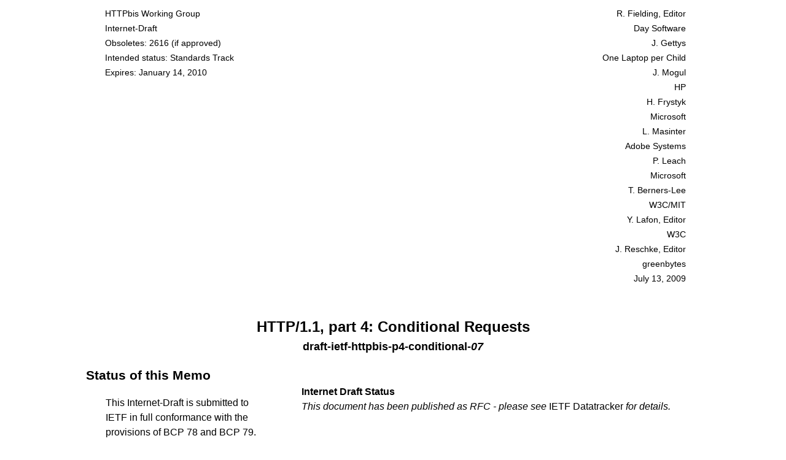

--- FILE ---
content_type: text/html
request_url: https://greenbytes.de/tech/webdav/draft-ietf-httpbis-p4-conditional-07.html
body_size: 21509
content:
<!DOCTYPE html>
<html lang="en"><head>
      <meta http-equiv="Content-Type" content="text/html; charset=utf-8">
   <title>HTTP/1.1, part 4: Conditional Requests</title><script>
function getMeta(docname, revision, container) {
  var xhr = new XMLHttpRequest();
  var datatracker = "https://datatracker.ietf.org/doc/" + docname;
  xhr.open("GET", datatracker + "/doc.json", true);
  xhr.onload = function (e) {
    if (xhr.readyState === 4) {
      if (xhr.status === 200) {
        var data = JSON.parse(xhr.response);
        
        var cont = document.getElementById(container);
        // empty the container
        while (cont.firstChild) {
          cont.removeChild(myNode.firstChild);
        }

        if (data.rev) {
          cont.style.display = "block";
          var bld = newElementWithText("b", "Internet Draft Status");
          cont.appendChild(bld);
          cont.appendChild(newElement("br"));
          if (data.state == "RFC") {
            var txt = newElementWithText("i", "This document has been published as RFC - please see ");
            cont.appendChild(txt);
            var link = newElement("a");
            link.setAttribute("href", datatracker);
            link.appendChild(newText("IETF Datatracker"));
            cont.appendChild(link);
            txt = newElementWithText("i", " for details.");
            cont.appendChild(txt);
          } else if (data.rev == revision) {
            var rev = newElementWithText("i", "This is the latest submitted version.");
            cont.appendChild(rev);
          } else {
            var rev = newElementWithText("i", "This is not the current version:");
            cont.appendChild(rev);
            cont.appendChild(newElement("br"));
            var dat = "";
            if (data.time) {
              dat = ", submitted on " + data.time.substring(0,10);
            }
            rev = newElementWithText("i", "please see version " + data.rev + dat + ".");
            cont.appendChild(rev);
          }
        }
      } else {
        console.error(xhr.statusText);
      }
    }
  };
  xhr.onerror = function (e) {
    console.error(xhr.status + " " + xhr.statusText);
  };
  xhr.send(null);
}

// DOM helpers
function newElement(name) {
  return document.createElement(name);
}
function newElementWithText(name, txt) {
  var e = document.createElement(name);
  e.appendChild(newText(txt));
  return e;
}
function newText(text) {
  return document.createTextNode(text);
}
</script><script>
function anchorRewrite() {
  map = { "ALPHA": "notation", "CR": "notation", "DIGIT": "notation", "LF": "notation", "OCTET": "notation", "VCHAR": "notation", "WSP": "notation", "quoted-string": "core.rules", "OWS": "core.rules", "HTTP-date": "abnf.dependencies", "entity-tag": "entity.tags", "opaque-tag": "entity.tags", "weak": "entity.tags", "ETag": "header.etag", "ETag-v": "header.etag", "If-Match": "header.if-match", "If-Match-v": "header.if-match", "If-Modified-Since": "header.if-modified-since", "If-Modified-Since-v": "header.if-modified-since", "If-None-Match": "header.if-none-match", "If-None-Match-v": "header.if-none-match", "If-Unmodified-Since": "header.if-unmodified-since", "If-Unmodified-Since-v": "header.if-unmodified-since", "Last-Modified": "header.last-modified", "Last-Modified-v": "header.last-modified"};
  if (window.location.hash.length >= 1) {
    var fragid = window.location.hash.substr(1);
    if (fragid) {
      if (! document.getElementById(fragid)) {
        var prefix = "rfc.";
        var mapped = map[fragid];
        if (mapped) {
          window.location.hash = mapped;
        } else if (fragid.indexOf("section-") == 0) {
          window.location.hash = prefix + "section." + fragid.substring(8).replace("-",".p.");
        } else if (fragid.indexOf("appendix-") == 0) {
          window.location.hash = prefix + "section." + fragid.substring(9).replace("-",".p.");
        } else if (fragid.indexOf("s-") == 0) {
          var postfix = fragid.substring(2);
          if (postfix.startsWith("abstract")) {
            window.location.hash = prefix + postfix;
          } else if (postfix.startsWith("note-")) {
            window.location.hash = prefix + "note." + postfix.substring(5).replace("-",".p.");
          } else {
            window.location.hash = prefix + "section." + postfix.replace("-",".p.");
          }
        } else if (fragid.indexOf("p-") == 0) {
          var r = fragid.substring(2);
          var p = r.indexOf("-");
          if (p >= 0) {
            window.location.hash = prefix + "section." + r.substring(0, p) + ".p." + r.substring(p + 1);
          }
        }
      }
    }  
  }
}
window.addEventListener('hashchange', anchorRewrite);
window.addEventListener('DOMContentLoaded', anchorRewrite);
</script><style title="rfc2629.xslt">
:root {
  color-scheme: light dark;
  --col-bg: light-dark(white, black);
  --col-bg-error: light-dark(red, red);
  --col-bg-highlight: light-dark(yellow, brown);
  --col-bg-highlight2: light-dark(lime, lime);
  --col-bg-light: light-dark(gray, gray);
  --col-bg-pre: light-dark(lightyellow, #202000);
  --col-bg-pre1: light-dark(#f8f8f8, #080808);
  --col-bg-pre2: light-dark(#f0f0f0, #101010);
  --col-bg-th: light-dark(#e9e9e9, #303030);
  --col-bg-tr: light-dark(#f5f5f5, #202020);
  --col-fg: light-dark(black, white);
  --col-fg-del: light-dark(red, red);
  --col-fg-error: light-dark(red, red);
  --col-fg-ins: light-dark(green, green);
  --col-fg-light: light-dark(gray, gray);
  --col-fg-link: light-dark(blue, lightblue);
  --col-fg-title: light-dark(green, green);
}
a {
  color: var(--col-fg-link);
  text-decoration: none;
}
a.smpl {
  color: var(--col-fg);
}
a:hover {
  text-decoration: underline;
}
a:active {
  text-decoration: underline;
}
address {
  margin-top: 1em;
  margin-left: 2em;
  font-style: normal;
}
body {
  background-color: var(--col-bg);
  color: var(--col-fg);
  font-family: segoe, optima, arial, sans-serif, serif;
  font-size: 16px;
  line-height: 1.5;
  margin: 10px 0px 10px 10px;
}
@media screen and (min-width: 1040px) {
  body {
    margin: 10px auto;
    max-width: 1000px;
  }
}
samp, span.tt, code, pre {
  font-family: monospace;
}
cite {
  font-style: normal;
}
aside {
  margin-left: 2em;
}
dl {
  margin-left: 2em;
}
dl > dt {
  float: left;
  margin-right: 1em;
}
dl.nohang > dt {
  float: none;
}
dl > dd {
  margin-bottom: .5em;
}
dl.compact > dd {
  margin-bottom: .0em;
}
dl > dd > dl {
  margin-top: 0.5em;
}
dt > span {
  line-height: 0;
}
dd > span {
  line-height: 0;
}
ul.empty {
  list-style-type: none;
}
ul.empty li {
  margin-top: .5em;
}
dl p {
  margin-left: 0em;
}
dl.reference > dt {
  font-weight: bold;
}
dl.reference > dd {
  margin-left: 6em;
}
h1 {
  color: var(--col-fg-title);
  font-size: 150%;
  font-weight: bold;
  text-align: center;
  margin-top: 36pt;
  margin-bottom: 0pt;
}
h2 {
  font-size: 130%;
  page-break-after: avoid;
}
h2.np {
  page-break-before: always;
}
h3 {
  font-size: 120%;
  page-break-after: avoid;
}
h4 {
  font-size: 110%;
  page-break-after: avoid;
}
h5, h6 {
  font-size: 100%;
  page-break-after: avoid;
}
h1 a, h2 a, h3 a, h4 a, h5 a, h6 a {
  color: var(--col-fg);
}
img {
  margin-left: 3em;
}
ol {
  margin-left: 2em;
}
li ol {
  margin-left: 0em;
}
ol p {
  margin-left: 0em;
}
p {
  margin-left: 2em;
}
pre {
  font-size: 90%;
  margin-left: 3em;
  background-color: var(--col-bg-pre);
  padding: .25em;
  page-break-inside: avoid;
}
pre.text2 {
  border-style: dotted;
  border-width: 1px;
  background-color: var(--col-bg-pre2);
}
pre.inline {
  background-color: var(--col-bg);
  padding: 0em;
  page-break-inside: auto;
}
pre.text {
  border-style: dotted;
  border-width: 1px;
  background-color: var(--col-bg-pre1);
}
pre.drawing {
  border-style: solid;
  border-width: 1px;
  background-color: var(--col-bg-pre1);
  padding: 2em;
}
table {
  margin-left: 2em;
}
div.tt {
  margin-left: 2em;
} 
table.tt {
  border-collapse: collapse;
  border-color: var(--col-fg-light);
  border-spacing: 0; 
  vertical-align: top;
 }
table.tt th {
  border-color: var(--col-fg-light);
  padding: 3px;
}
table.tt td {
  border-color: var(--col-fg-light);
  padding: 3px;
}
table.all {
  border-style: solid;
  border-width: 2px;
}
table.full {
  border-style: solid;
  border-width: 2px;
}
table.tt td {
  vertical-align: top;
}
table.all td {
  border-style: solid;
  border-width: 1px;
}
table.full td {
  border-style: none solid;
  border-width: 1px;
}
table.tt th {
  vertical-align: top;
}
table.all th {
  border-style: solid;
  border-width: 1px;
}
table.full th {
  border-style: solid;
  border-width: 1px 1px 2px 1px;
}
table.tleft {
  margin-right: auto;
}
table.tright {
  margin-left: auto;
}
table.tcenter {
  margin-left: auto;
  margin-right: auto;
}
caption {
  caption-side: bottom;
  font-weight: bold;
  font-size: 80%;
  margin-top: .5em;
}

table.header {
  border-spacing: 1px;
  width: 95%;
  font-size: 90%;
  color: var(--col-bg);
}
td.top {
  vertical-align: top;
}
td.topnowrap {
  vertical-align: top;
  white-space: nowrap;
}
table.header td {
  vertical-align: top;
  background-color: var(--col-bg-light);
  width: 50%;
}
table.header a {
  color: var(--col-bg);
}
ul.toc, ul.toc ul {
  list-style: none;
  margin-left: 1.5em;
  padding-left: 0em;
}
ul.toc li {
  line-height: 150%;
  font-weight: bold;
  margin-left: 0em;
}
ul.toc li li {
  line-height: normal;
  font-weight: normal;
  font-size: 90%;
  margin-left: 0em;
}
li.excluded {
  font-size: 0%;
}
ul {
  margin-left: 2em;
}
li ul {
  margin-left: 0em;
}
ul p {
  margin-left: 0em;
}
.filename, h1, h2, h3, h4 {
  font-family: segoe, optima, arial, sans-serif;
}
.nobr {
  white-space: nowrap;
}
ul.ind, ul.ind ul {
  list-style: none;
  margin-left: 1.5em;
  padding-left: 0em;
  page-break-before: avoid;
}
ul.ind li {
  font-weight: bold;
  line-height: 200%;
  margin-left: 0em;
}
ul.ind li li {
  font-weight: normal;
  line-height: 150%;
  margin-left: 0em;
}
.avoidbreakinside {
  page-break-inside: avoid;
}
.avoidbreakafter {
  page-break-after: avoid;
}
.bcp14 {
  font-style: normal;
  text-transform: lowercase;
  font-variant: small-caps;
}
.comment {
  background-color: var(--col-bg-highlight);
}
.center {
  text-align: center;
}
.error {
  color: var(--col-fg-error);
  font-style: italic;
  font-weight: bold;
}
.figure {
  font-weight: bold;
  text-align: center;
  font-size: 80%;
}
.filename {
  font-size: 112%;
  font-weight: bold;
  line-height: 21pt;
  text-align: center;
  margin-top: 0pt;
}
.fn {
  font-weight: bold;
}
.left {
  text-align: left;
}
.right {
  text-align: right;
}
.warning {
  font-size: 130%;
  background-color: var(--col-bg-highlight);
}
.self {
    color: var(--col-fg-light);
    margin-left: .3em;
    text-decoration: none;
    visibility: hidden;
    user-select: none;
}
.self:hover {
    text-decoration: none;
}
h1:hover > a.self, h2:hover > a.self, h3:hover > a.self, li:hover > a.self, p:hover > a.self, caption:hover > a.self {
    visibility: visible;
}
.docstatus {
  border: 1px solid var(--col-fg);
  display: none;
  float: right;
  margin: 2em;
  padding: 1em;
  user-select: none;
}

@media screen {
  pre.text, pre.text2, pre.drawing {
    width: 69ch;
  }
}

@media print {
  .noprint {
    display: none;
  }

  a {
    color: black;
    text-decoration: none;
  }

  table.header {
    width: 90%;
  }

  td.header {
    width: 50%;
    color: black;
    background-color: white;
    vertical-align: top;
    font-size: 110%;
  }

  ul.toc a:last-child::after {
    content: leader('.') target-counter(attr(href), page);
  }

  ul.ind li li a {
    content: target-counter(attr(href), page);
  }

  .print2col {
    column-count: 2;
  }
}
@page {
  font-family: segoe, optima, arial, sans-serif, serif;
  @top-left {
       content: "Internet-Draft";
  }
  @top-right {
       content: "July 2009";
  }
  @top-center {
       content: "HTTP/1.1, Part 4";
  }
  @bottom-left {
       content: "Fielding, et al.";
  }
  @bottom-center {
       content: "Expires January 14, 2010";
  }
  @bottom-right {
       content: "[Page " counter(page) "]";
  }
}
@page:first {
    @top-left {
      content: normal;
    }
    @top-right {
      content: normal;
    }
    @top-center {
      content: normal;
    }
}
</style><link rel="Contents" href="#rfc.toc"><link rel="Author" href="#rfc.authors"><link rel="License" href="#rfc.copyrightnotice"><link rel="Index" href="#rfc.index"><link rel="Chapter" title="1 Introduction" href="#rfc.section.1"><link rel="Chapter" title="2 Entity Tags" href="#rfc.section.2"><link rel="Chapter" title="3 Status Code Definitions" href="#rfc.section.3"><link rel="Chapter" title="4 Weak and Strong Validators" href="#rfc.section.4"><link rel="Chapter" title="5 Rules for When to Use Entity Tags and Last-Modified Dates" href="#rfc.section.5"><link rel="Chapter" title="6 Header Field Definitions" href="#rfc.section.6"><link rel="Chapter" title="7 IANA Considerations" href="#rfc.section.7"><link rel="Chapter" title="8 Security Considerations" href="#rfc.section.8"><link rel="Chapter" title="9 Acknowledgments" href="#rfc.section.9"><link rel="Chapter" title="10 References" href="#rfc.section.10"><link rel="Appendix" title="A Compatibility with Previous Versions" href="#rfc.section.A"><link rel="Appendix" title="B Collected ABNF" href="#rfc.section.B"><link rel="Appendix" title="C Change Log (to be removed by RFC Editor before publication)" href="#rfc.section.C"><meta name="viewport" content="initial-scale=1"><meta name="generator" content="http://greenbytes.de/tech/webdav/rfcxml.xslt, Revision 1.1505, 2025/11/07 22:10:41, XSLT vendor: SAXON 6.5.5 from Michael Kay http://saxon.sf.net/"><link rel="schema.dcterms" href="http://purl.org/dc/terms/"><meta name="dcterms.creator" content="Fielding, R."><meta name="dcterms.creator" content="Gettys, J."><meta name="dcterms.creator" content="Mogul, J."><meta name="dcterms.creator" content="Frystyk, H."><meta name="dcterms.creator" content="Masinter, L."><meta name="dcterms.creator" content="Leach, P."><meta name="dcterms.creator" content="Berners-Lee, T."><meta name="dcterms.creator" content="Lafon, Y."><meta name="dcterms.creator" content="Reschke, J. F."><meta name="dcterms.identifier" content="urn:ietf:id:draft-ietf-httpbis-p4-conditional-07"><meta name="dcterms.issued" content="2009-07-13"><meta name="dct.replaces" content="urn:ietf:rfc:2616"><meta name="dcterms.abstract" content="The Hypertext Transfer Protocol (HTTP) is an application-level protocol for distributed, collaborative, hypermedia information systems. HTTP has been in use by the World Wide Web global information initiative since 1990. This document is Part 4 of the seven-part specification that defines the protocol referred to as &#34;HTTP/1.1&#34; and, taken together, obsoletes RFC 2616. Part 4 defines request header fields for indicating conditional requests and the rules for constructing responses to those requests."><meta name="description" content="The Hypertext Transfer Protocol (HTTP) is an application-level protocol for distributed, collaborative, hypermedia information systems. HTTP has been in use by the World Wide Web global information initiative since 1990. This document is Part 4 of the seven-part specification that defines the protocol referred to as &#34;HTTP/1.1&#34; and, taken together, obsoletes RFC 2616. Part 4 defines request header fields for indicating conditional requests and the rules for constructing responses to those requests."></head><body onload="getMeta(&#34;draft-ietf-httpbis-p4-conditional&#34;,&#34;07&#34;,&#34;rfc.meta&#34;);"><header><table class="header" id="rfc.headerblock"><tbody><tr><td class="left"><a href="https://datatracker.ietf.org/wg/httpbis">HTTPbis Working Group</a></td><td class="right"><a href="#rfc.authors.1">R. Fielding, Editor</a></td></tr><tr><td class="left">Internet-Draft</td><td class="right"><a href="#rfc.authors.1">Day Software</a></td></tr><tr><td class="left">Obsoletes: <a href="#RFC2616">2616</a> (if approved)</td><td class="right"><a href="#rfc.authors.2">J. Gettys</a></td></tr><tr><td class="left">Intended status: Standards Track</td><td class="right"><a href="#rfc.authors.2">One Laptop per Child</a></td></tr><tr><td class="left">Expires: January 14, 2010</td><td class="right"><a href="#rfc.authors.3">J. Mogul</a></td></tr><tr><td class="left"></td><td class="right"><a href="#rfc.authors.3">HP</a></td></tr><tr><td class="left"></td><td class="right"><a href="#rfc.authors.4">H. Frystyk</a></td></tr><tr><td class="left"></td><td class="right"><a href="#rfc.authors.4">Microsoft</a></td></tr><tr><td class="left"></td><td class="right"><a href="#rfc.authors.5">L. Masinter</a></td></tr><tr><td class="left"></td><td class="right"><a href="#rfc.authors.5">Adobe Systems</a></td></tr><tr><td class="left"></td><td class="right"><a href="#rfc.authors.6">P. Leach</a></td></tr><tr><td class="left"></td><td class="right"><a href="#rfc.authors.6">Microsoft</a></td></tr><tr><td class="left"></td><td class="right"><a href="#rfc.authors.7">T. Berners-Lee</a></td></tr><tr><td class="left"></td><td class="right"><a href="#rfc.authors.7">W3C/MIT</a></td></tr><tr><td class="left"></td><td class="right"><a href="#rfc.authors.8">Y. Lafon, Editor</a></td></tr><tr><td class="left"></td><td class="right"><a href="#rfc.authors.8">W3C</a></td></tr><tr><td class="left"></td><td class="right"><a href="#rfc.authors.9">J. Reschke, Editor</a></td></tr><tr><td class="left"></td><td class="right"><a href="#rfc.authors.9">greenbytes</a></td></tr><tr><td class="left"></td><td class="right">July 13, 2009</td></tr></tbody></table><div id="rfc.title"><h1>HTTP/1.1, part 4: Conditional Requests</h1><div class="filename"><a href="https://datatracker.ietf.org/doc/draft-ietf-httpbis-p4-conditional" class="smpl">draft-ietf-httpbis-p4-conditional</a>-<i><a href="https://datatracker.ietf.org/doc/html/draft-ietf-httpbis-p4-conditional-07" class="smpl">07</a></i></div></div></header><aside id="rfc.meta" class="docstatus"></aside><section id="rfc.status"><h2><a href="#rfc.status">Status of this Memo</a></h2><div id="rfc.boilerplate.1.p.1"><p>This Internet-Draft is submitted to IETF in full conformance with the provisions of BCP 78 and BCP 79. This document may contain material from IETF Documents or IETF Contributions published or made publicly available before November 10, 2008. The person(s) controlling the copyright in some of this material may not have granted the IETF Trust the right to allow modifications of such material outside the IETF Standards Process. Without obtaining an adequate license from the person(s) controlling the copyright in such materials, this document may not be modified outside the IETF Standards Process, and derivative works of it may not be created outside the IETF Standards Process, except to format it for publication as an RFC or to translate it into languages other than English.<a class="self" href="#rfc.boilerplate.1.p.1">&para;</a></p></div><div id="rfc.boilerplate.1.p.2"><p>Internet-Drafts are working documents of the Internet Engineering Task Force (IETF), its areas, and its working groups. Note that other groups may also distribute working documents as Internet-Drafts.<a class="self" href="#rfc.boilerplate.1.p.2">&para;</a></p></div><div id="rfc.boilerplate.1.p.3"><p>Internet-Drafts are draft documents valid for a maximum of six months and may be updated, replaced, or obsoleted by other documents at any time. It is inappropriate to use Internet-Drafts as reference material or to cite them other than as &#8220;work in progress&#8221;.<a class="self" href="#rfc.boilerplate.1.p.3">&para;</a></p></div><div id="rfc.boilerplate.1.p.4"><p>The list of current Internet-Drafts can be accessed at <a href="http://www.ietf.org/ietf/1id-abstracts.txt">http://www.ietf.org/ietf/1id-abstracts.txt</a>.<a class="self" href="#rfc.boilerplate.1.p.4">&para;</a></p></div><div id="rfc.boilerplate.1.p.5"><p>The list of Internet-Draft Shadow Directories can be accessed at <a href="http://www.ietf.org/shadow.html">http://www.ietf.org/shadow.html</a>.<a class="self" href="#rfc.boilerplate.1.p.5">&para;</a></p></div><div id="rfc.boilerplate.1.p.6"><p>This Internet-Draft will expire on January 14, 2010.<a class="self" href="#rfc.boilerplate.1.p.6">&para;</a></p></div></section><section id="rfc.copyrightnotice"><h2><a href="#rfc.copyrightnotice">Copyright Notice</a></h2><div id="rfc.boilerplate.2.p.1"><p>Copyright (c) 2009 IETF Trust and the persons identified as the document authors. All rights reserved.<a class="self" href="#rfc.boilerplate.2.p.1">&para;</a></p></div><div id="rfc.boilerplate.2.p.2"><p>This document is subject to BCP 78 and the IETF Trust's Legal Provisions Relating to IETF Documents in effect on the date of publication of this document (<a href="http://trustee.ietf.org/license-info">http://trustee.ietf.org/license-info</a>). Please review these documents carefully, as they describe your rights and restrictions with respect to this document.<a class="self" href="#rfc.boilerplate.2.p.2">&para;</a></p></div></section><section><h2 id="rfc.abstract"><a href="#rfc.abstract">Abstract</a></h2><div id="rfc.abstract.p.1"><p>The Hypertext Transfer Protocol (HTTP) is an application-level protocol for distributed, collaborative, hypermedia information systems. HTTP has been in use by the World Wide Web global information initiative since 1990. This document is Part 4 of the seven-part specification that defines the protocol referred to as "HTTP/1.1" and, taken together, obsoletes RFC 2616. Part 4 defines request header fields for indicating conditional requests and the rules for constructing responses to those requests.<a class="self" href="#rfc.abstract.p.1">&para;</a></p></div></section><section class="note"><h2 id="rfc.note.1"><a href="#rfc.note.1">Editorial Note (To be removed by RFC Editor)</a></h2><div id="rfc.note.1.p.1"><p>Discussion of this draft should take place on the HTTPBIS working group mailing list (ietf-http-wg@w3.org). The current issues list is at &lt;<a href="http://tools.ietf.org/wg/httpbis/trac/report/11">http://tools.ietf.org/wg/httpbis/trac/report/11</a>&gt; and related documents (including fancy diffs) can be found at &lt;<a href="http://tools.ietf.org/wg/httpbis/">http://tools.ietf.org/wg/httpbis/</a>&gt;.<a class="self" href="#rfc.note.1.p.1">&para;</a></p></div><div id="rfc.note.1.p.2"><p>The changes in this draft are summarized in <a href="#changes.since.06" title="Since draft-ietf-httpbis-p4-conditional-06">Appendix C.8</a>.<a class="self" href="#rfc.note.1.p.2">&para;</a></p></div></section><hr class="noprint"><nav id="rfc.toc"><h2 class="np"><a href="#rfc.toc">Table of Contents</a></h2><ul class="toc"><li><a href="#rfc.section.1">1.</a>&nbsp;&nbsp;&nbsp;<a href="#introduction">Introduction</a><ul><li><a href="#rfc.section.1.1">1.1.</a>&nbsp;&nbsp;&nbsp;<a href="#intro.requirements">Requirements</a></li><li><a href="#rfc.section.1.2">1.2.</a>&nbsp;&nbsp;&nbsp;<a href="#notation">Syntax Notation</a><ul><li><a href="#rfc.section.1.2.1">1.2.1.</a>&nbsp;&nbsp;&nbsp;<a href="#core.rules">Core Rules</a></li><li><a href="#rfc.section.1.2.2">1.2.2.</a>&nbsp;&nbsp;&nbsp;<a href="#abnf.dependencies">ABNF Rules defined in other Parts of the Specification</a></li></ul></li></ul></li><li><a href="#rfc.section.2">2.</a>&nbsp;&nbsp;&nbsp;<a href="#entity.tags">Entity Tags</a></li><li><a href="#rfc.section.3">3.</a>&nbsp;&nbsp;&nbsp;<a href="#rfc.section.3">Status Code Definitions</a><ul><li><a href="#rfc.section.3.1">3.1.</a>&nbsp;&nbsp;&nbsp;<a href="#status.304">304 Not Modified</a></li><li><a href="#rfc.section.3.2">3.2.</a>&nbsp;&nbsp;&nbsp;<a href="#status.412">412 Precondition Failed</a></li></ul></li><li><a href="#rfc.section.4">4.</a>&nbsp;&nbsp;&nbsp;<a href="#weak.and.strong.validators">Weak and Strong Validators</a></li><li><a href="#rfc.section.5">5.</a>&nbsp;&nbsp;&nbsp;<a href="#rules.for.when.to.use.entity.tags.and.last-modified.dates">Rules for When to Use Entity Tags and Last-Modified Dates</a></li><li><a href="#rfc.section.6">6.</a>&nbsp;&nbsp;&nbsp;<a href="#header.fields">Header Field Definitions</a><ul><li><a href="#rfc.section.6.1">6.1.</a>&nbsp;&nbsp;&nbsp;<a href="#header.etag">ETag</a></li><li><a href="#rfc.section.6.2">6.2.</a>&nbsp;&nbsp;&nbsp;<a href="#header.if-match">If-Match</a></li><li><a href="#rfc.section.6.3">6.3.</a>&nbsp;&nbsp;&nbsp;<a href="#header.if-modified-since">If-Modified-Since</a></li><li><a href="#rfc.section.6.4">6.4.</a>&nbsp;&nbsp;&nbsp;<a href="#header.if-none-match">If-None-Match</a></li><li><a href="#rfc.section.6.5">6.5.</a>&nbsp;&nbsp;&nbsp;<a href="#header.if-unmodified-since">If-Unmodified-Since</a></li><li><a href="#rfc.section.6.6">6.6.</a>&nbsp;&nbsp;&nbsp;<a href="#header.last-modified">Last-Modified</a></li></ul></li><li><a href="#rfc.section.7">7.</a>&nbsp;&nbsp;&nbsp;<a href="#IANA.considerations">IANA Considerations</a><ul><li><a href="#rfc.section.7.1">7.1.</a>&nbsp;&nbsp;&nbsp;<a href="#message.header.registration">Message Header Registration</a></li></ul></li><li><a href="#rfc.section.8">8.</a>&nbsp;&nbsp;&nbsp;<a href="#security.considerations">Security Considerations</a></li><li><a href="#rfc.section.9">9.</a>&nbsp;&nbsp;&nbsp;<a href="#ack">Acknowledgments</a></li><li><a href="#rfc.section.10">10.</a>&nbsp;&nbsp;&nbsp;<a href="#rfc.references">References</a><ul><li><a href="#rfc.section.10.1">10.1.</a>&nbsp;&nbsp;&nbsp;<a href="#rfc.references.1">Normative References</a></li><li><a href="#rfc.section.10.2">10.2.</a>&nbsp;&nbsp;&nbsp;<a href="#rfc.references.2">Informative References</a></li></ul></li><li><a href="#rfc.section.A">Appendix A.</a>&nbsp;&nbsp;&nbsp;<a href="#compatibility">Compatibility with Previous Versions</a><ul><li><a href="#rfc.section.A.1">A.1.</a>&nbsp;&nbsp;&nbsp;<a href="#changes.from.rfc.2616">Changes from RFC 2616</a></li></ul></li><li><a href="#rfc.section.B">Appendix B.</a>&nbsp;&nbsp;&nbsp;<a href="#collected.abnf">Collected ABNF</a></li><li><a href="#rfc.section.C">Appendix C.</a>&nbsp;&nbsp;&nbsp;<a href="#change.log">Change Log (to be removed by RFC Editor before publication)</a><ul><li><a href="#rfc.section.C.1">C.1.</a>&nbsp;&nbsp;&nbsp;<a href="#rfc.section.C.1">Since RFC2616</a></li><li><a href="#rfc.section.C.2">C.2.</a>&nbsp;&nbsp;&nbsp;<a href="#rfc.section.C.2">Since draft-ietf-httpbis-p4-conditional-00</a></li><li><a href="#rfc.section.C.3">C.3.</a>&nbsp;&nbsp;&nbsp;<a href="#rfc.section.C.3">Since draft-ietf-httpbis-p4-conditional-01</a></li><li><a href="#rfc.section.C.4">C.4.</a>&nbsp;&nbsp;&nbsp;<a href="#changes.since.02">Since draft-ietf-httpbis-p4-conditional-02</a></li><li><a href="#rfc.section.C.5">C.5.</a>&nbsp;&nbsp;&nbsp;<a href="#changes.since.03">Since draft-ietf-httpbis-p4-conditional-03</a></li><li><a href="#rfc.section.C.6">C.6.</a>&nbsp;&nbsp;&nbsp;<a href="#changes.since.04">Since draft-ietf-httpbis-p4-conditional-04</a></li><li><a href="#rfc.section.C.7">C.7.</a>&nbsp;&nbsp;&nbsp;<a href="#changes.since.05">Since draft-ietf-httpbis-p4-conditional-05</a></li><li><a href="#rfc.section.C.8">C.8.</a>&nbsp;&nbsp;&nbsp;<a href="#changes.since.06">Since draft-ietf-httpbis-p4-conditional-06</a></li></ul></li><li><a href="#rfc.index">Index</a></li><li><a href="#rfc.authors">Authors' Addresses</a></li></ul></nav><section id="introduction"><h2 id="rfc.section.1" class="np"><a href="#rfc.section.1">1.</a>&nbsp;<a href="#introduction">Introduction</a></h2><div id="rfc.section.1.p.1"><p>This document defines HTTP/1.1 response metadata for indicating potential changes to payload content, including modification time stamps and opaque entity-tags, and the HTTP conditional request mechanisms that allow preconditions to be placed on a request method. Conditional GET requests allow for efficient cache updates. Other conditional request methods are used to protect against overwriting or misunderstanding the state of a resource that has been changed unbeknownst to the requesting client.<a class="self" href="#rfc.section.1.p.1">&para;</a></p></div><div id="rfc.section.1.p.2"><p>This document is currently disorganized in order to minimize the changes between drafts and enable reviewers to see the smaller errata changes. The next draft will reorganize the sections to better reflect the content. In particular, the sections on resource metadata will be discussed first and then followed by each conditional request-header, concluding with a definition of precedence and the expectation of ordering strong validator checks before weak validator checks. It is likely that more content from <a href="#Part6" id="rfc.xref.Part6.1"><cite title="HTTP/1.1, part 6: Caching">[Part6]</cite></a> will migrate to this part, where appropriate. The current mess reflects how widely dispersed these topics and associated requirements had become in <a href="#RFC2616" id="rfc.xref.RFC2616.1"><cite title="Hypertext Transfer Protocol -- HTTP/1.1">[RFC2616]</cite></a>.<a class="self" href="#rfc.section.1.p.2">&para;</a></p></div><section id="intro.requirements"><h3 id="rfc.section.1.1"><a href="#rfc.section.1.1">1.1.</a>&nbsp;<a href="#intro.requirements">Requirements</a></h3><div id="rfc.section.1.1.p.1"><p>The key words "MUST", "MUST NOT", "REQUIRED", "SHALL", "SHALL NOT", "SHOULD", "SHOULD NOT", "RECOMMENDED", "MAY", and "OPTIONAL" in this document are to be interpreted as described in <a href="#RFC2119" id="rfc.xref.RFC2119.1"><cite title="Key words for use in RFCs to Indicate Requirement Levels">[RFC2119]</cite></a>.<a class="self" href="#rfc.section.1.1.p.1">&para;</a></p></div><div id="rfc.section.1.1.p.2"><p>An implementation is not compliant if it fails to satisfy one or more of the <em class="bcp14">MUST</em> or <em class="bcp14">REQUIRED</em> level requirements for the protocols it implements. An implementation that satisfies all the <em class="bcp14">MUST</em> or <em class="bcp14">REQUIRED</em> level and all the <em class="bcp14">SHOULD</em> level requirements for its protocols is said to be "unconditionally compliant"; one that satisfies all the <em class="bcp14">MUST</em> level requirements but not all the <em class="bcp14">SHOULD</em> level requirements for its protocols is said to be "conditionally compliant."<a class="self" href="#rfc.section.1.1.p.2">&para;</a></p></div></section><section id="notation"><h3 id="rfc.section.1.2"><a href="#rfc.section.1.2">1.2.</a>&nbsp;<a href="#notation">Syntax Notation</a></h3><div id="rfc.section.1.2.p.1"><p>This specification uses the ABNF syntax defined in <a href="draft-ietf-httpbis-p1-messaging-07.html#notation" title="Syntax Notation">Section 1.2</a> of <a href="#Part1" id="rfc.xref.Part1.1"><cite title="HTTP/1.1, part 1: URIs, Connections, and Message Parsing">[Part1]</cite></a> (which extends the syntax defined in <a href="#RFC5234" id="rfc.xref.RFC5234.1"><cite title="Augmented BNF for Syntax Specifications: ABNF">[RFC5234]</cite></a> with a list rule). <a href="#collected.abnf" title="Collected ABNF">Appendix B</a> shows the collected ABNF, with the list rule expanded.<a class="self" href="#rfc.section.1.2.p.1">&para;</a></p></div><div id="rfc.section.1.2.p.2"><p>The following core rules are included by reference, as defined in <a href="#RFC5234" id="rfc.xref.RFC5234.2"><cite title="Augmented BNF for Syntax Specifications: ABNF">[RFC5234]</cite></a>, <a href="https://www.rfc-editor.org/rfc/rfc5234.html#appendix-B.1">Appendix B.1</a>: ALPHA (letters), CR (carriage return), CRLF (CR LF), CTL (controls), DIGIT (decimal 0-9), DQUOTE (double quote), HEXDIG (hexadecimal 0-9/A-F/a-f), LF (line feed), OCTET (any 8-bit sequence of data), SP (space), VCHAR (any visible USASCII character), and WSP (whitespace).<a class="self" href="#rfc.section.1.2.p.2">&para;</a></p></div><section id="core.rules"><h4 id="rfc.section.1.2.1"><a href="#rfc.section.1.2.1">1.2.1.</a>&nbsp;<a href="#core.rules">Core Rules</a></h4><div id="rfc.section.1.2.1.p.1" class="avoidbreakafter"><p>The core rules below are defined in <a href="draft-ietf-httpbis-p1-messaging-07.html#basic.rules" title="Basic Rules">Section 1.2.2</a> of <a href="#Part1" id="rfc.xref.Part1.2"><cite title="HTTP/1.1, part 1: URIs, Connections, and Message Parsing">[Part1]</cite></a>:<a class="self" href="#rfc.section.1.2.1.p.1">&para;</a></p></div><div id="rfc.figure.u.1"><div><pre class="inline">  <a href="#core.rules" class="smpl">quoted-string</a> = &lt;quoted-string, defined in <a href="#Part1" id="rfc.xref.Part1.3"><cite title="HTTP/1.1, part 1: URIs, Connections, and Message Parsing">[Part1]</cite></a>, <a href="draft-ietf-httpbis-p1-messaging-07.html#basic.rules" title="Basic Rules">Section 1.2.2</a>&gt;
  <a href="#core.rules" class="smpl">OWS</a>           = &lt;OWS, defined in <a href="#Part1" id="rfc.xref.Part1.4"><cite title="HTTP/1.1, part 1: URIs, Connections, and Message Parsing">[Part1]</cite></a>, <a href="draft-ietf-httpbis-p1-messaging-07.html#basic.rules" title="Basic Rules">Section 1.2.2</a>&gt;
</pre></div></div></section><section id="abnf.dependencies"><h4 id="rfc.section.1.2.2"><a href="#rfc.section.1.2.2">1.2.2.</a>&nbsp;<a href="#abnf.dependencies">ABNF Rules defined in other Parts of the Specification</a></h4><div id="rfc.section.1.2.2.p.1" class="avoidbreakafter"><p>The ABNF rules below are defined in other parts:<a class="self" href="#rfc.section.1.2.2.p.1">&para;</a></p></div><div id="rfc.figure.u.2"><div><pre class="inline">  <a href="#abnf.dependencies" class="smpl">HTTP-date</a>     = &lt;HTTP-date, defined in <a href="#Part1" id="rfc.xref.Part1.5"><cite title="HTTP/1.1, part 1: URIs, Connections, and Message Parsing">[Part1]</cite></a>, <a href="draft-ietf-httpbis-p1-messaging-07.html#date.time.formats.full.date" title="Date/Time Formats: Full Date">Section 3.2</a>&gt;
</pre></div></div></section></section></section><section id="entity.tags"><h2 id="rfc.section.2"><a href="#rfc.section.2">2.</a>&nbsp;<a href="#entity.tags">Entity Tags</a></h2><div id="rfc.section.2.p.1"><p>Entity tags are used for comparing two or more entities from the same requested resource. HTTP/1.1 uses entity tags in the ETag (<a href="#header.etag" id="rfc.xref.header.etag.1" title="ETag">Section 6.1</a>), If-Match (<a href="#header.if-match" id="rfc.xref.header.if-match.1" title="If-Match">Section 6.2</a>), If-None-Match (<a href="#header.if-none-match" id="rfc.xref.header.if-none-match.1" title="If-None-Match">Section 6.4</a>), and If-Range (<a href="draft-ietf-httpbis-p5-range-07.html#header.if-range" title="If-Range">Section 5.3</a> of <a href="#Part5" id="rfc.xref.Part5.1"><cite title="HTTP/1.1, part 5: Range Requests and Partial Responses">[Part5]</cite></a>) header fields. The definition of how they are used and compared as cache validators is in <a href="#weak.and.strong.validators" title="Weak and Strong Validators">Section 4</a>. An entity tag consists of an opaque quoted string, possibly prefixed by a weakness indicator.<a class="self" href="#rfc.section.2.p.1">&para;</a></p></div><div id="rfc.figure.u.3"><div><pre class="inline"><span id="rfc.iref.g.1"></span><span id="rfc.iref.g.2"></span><span id="rfc.iref.g.3"></span>  <a href="#entity.tags" class="smpl">entity-tag</a> = [ <a href="#entity.tags" class="smpl">weak</a> ] <a href="#entity.tags" class="smpl">opaque-tag</a>
  <a href="#entity.tags" class="smpl">weak</a>       = %x57.2F ; "W/", case-sensitive
  <a href="#entity.tags" class="smpl">opaque-tag</a> = <a href="#core.rules" class="smpl">quoted-string</a>
</pre></div></div><div id="rfc.section.2.p.2"><p>A "strong entity tag" <em class="bcp14">MAY</em> be shared by two entities of a resource only if they are equivalent by octet equality.<a class="self" href="#rfc.section.2.p.2">&para;</a></p></div><div id="rfc.section.2.p.3"><p>A "weak entity tag," indicated by the "W/" prefix, <em class="bcp14">MAY</em> be shared by two entities of a resource only if the entities are equivalent and could be substituted for each other with no significant change in semantics. A weak entity tag can only be used for weak comparison.<a class="self" href="#rfc.section.2.p.3">&para;</a></p></div><div id="rfc.section.2.p.4"><p>An entity tag <em class="bcp14">MUST</em> be unique across all versions of all entities associated with a particular resource. A given entity tag value <em class="bcp14">MAY</em> be used for entities obtained by requests on different URIs. The use of the same entity tag value in conjunction with entities obtained by requests on different URIs does not imply the equivalence of those entities.<a class="self" href="#rfc.section.2.p.4">&para;</a></p></div></section><section id="n-status-code-definitions"><h2 id="rfc.section.3"><a href="#rfc.section.3">3.</a>&nbsp;<a href="#n-status-code-definitions">Status Code Definitions</a></h2><section id="status.304"><h3 id="rfc.section.3.1"><a href="#rfc.section.3.1">3.1.</a>&nbsp;<a href="#status.304">304 Not Modified</a></h3><div id="rfc.section.3.1.p.1"><p>If the client has performed a conditional GET request and access is allowed, but the document has not been modified, the server <em class="bcp14">SHOULD</em> respond with this status code. The 304 response <em class="bcp14">MUST NOT</em> contain a message-body, and thus is always terminated by the first empty line after the header fields.<a class="self" href="#rfc.section.3.1.p.1">&para;</a></p></div><div id="rfc.section.3.1.p.2"><p>The response <em class="bcp14">MUST</em> include the following header fields: <a class="self" href="#rfc.section.3.1.p.2">&para;</a></p><ul><li><div><p>Date, unless its omission is required by <a href="draft-ietf-httpbis-p1-messaging-07.html#clockless.origin.server.operation" title="Clockless Origin Server Operation">Section 8.3.1</a> of <a href="#Part1" id="rfc.xref.Part1.6"><cite title="HTTP/1.1, part 1: URIs, Connections, and Message Parsing">[Part1]</cite></a>.</p></div><div><p>If a clockless origin server obeys these rules, and proxies and clients add their own Date to any response received without one (as already specified by <a href="draft-ietf-httpbis-p1-messaging-07.html#header.date" title="Date">Section 8.3</a> of <a href="#Part1" id="rfc.xref.Part1.7"><cite title="HTTP/1.1, part 1: URIs, Connections, and Message Parsing">[Part1]</cite></a>, caches will operate correctly.</p></div></li><li><div><p>ETag and/or Content-Location, if the header would have been sent in a 200 response to the same request.</p></div></li><li><div><p>Expires, Cache-Control, and/or Vary, if the field-value might differ from that sent in any previous response for the same variant.</p></div></li></ul></div><div id="rfc.section.3.1.p.3"><p>If the conditional GET used a strong cache validator (see <a href="#weak.and.strong.validators" title="Weak and Strong Validators">Section 4</a>), the response <em class="bcp14">SHOULD NOT</em> include other entity-headers. Otherwise (i.e., the conditional GET used a weak validator), the response <em class="bcp14">MUST NOT</em> include other entity-headers; this prevents inconsistencies between cached entity-bodies and updated headers.<a class="self" href="#rfc.section.3.1.p.3">&para;</a></p></div><div id="rfc.section.3.1.p.4"><p>If a 304 response indicates an entity not currently cached, then the cache <em class="bcp14">MUST</em> disregard the response and repeat the request without the conditional.<a class="self" href="#rfc.section.3.1.p.4">&para;</a></p></div><div id="rfc.section.3.1.p.5"><p>If a cache uses a received 304 response to update a cache entry, the cache <em class="bcp14">MUST</em> update the entry to reflect any new field values given in the response.<a class="self" href="#rfc.section.3.1.p.5">&para;</a></p></div></section><section id="status.412"><h3 id="rfc.section.3.2"><a href="#rfc.section.3.2">3.2.</a>&nbsp;<a href="#status.412">412 Precondition Failed</a></h3><div id="rfc.section.3.2.p.1"><p>The precondition given in one or more of the request-header fields evaluated to false when it was tested on the server. This response code allows the client to place preconditions on the current resource metainformation (header field data) and thus prevent the requested method from being applied to a resource other than the one intended.<a class="self" href="#rfc.section.3.2.p.1">&para;</a></p></div></section></section><section id="weak.and.strong.validators"><h2 id="rfc.section.4"><a href="#rfc.section.4">4.</a>&nbsp;<a href="#weak.and.strong.validators">Weak and Strong Validators</a></h2><div id="rfc.section.4.p.1"><p>Since both origin servers and caches will compare two validators to decide if they represent the same or different entities, one normally would expect that if the entity (the entity-body or any entity-headers) changes in any way, then the associated validator would change as well. If this is true, then we call this validator a "strong validator."<a class="self" href="#rfc.section.4.p.1">&para;</a></p></div><div id="rfc.section.4.p.2"><p>However, there might be cases when a server prefers to change the validator only on semantically significant changes, and not when insignificant aspects of the entity change. A validator that does not always change when the resource changes is a "weak validator."<a class="self" href="#rfc.section.4.p.2">&para;</a></p></div><div id="rfc.section.4.p.3"><p>Entity tags are normally "strong validators," but the protocol provides a mechanism to tag an entity tag as "weak." One can think of a strong validator as one that changes whenever the bits of an entity changes, while a weak value changes whenever the meaning of an entity changes. Alternatively, one can think of a strong validator as part of an identifier for a specific entity, while a weak validator is part of an identifier for a set of semantically equivalent entities. <a class="self" href="#rfc.section.4.p.3">&para;</a></p><ul class="empty"><li><b>Note:</b> One example of a strong validator is an integer that is incremented in stable storage every time an entity is changed.</li><li>An entity's modification time, if represented with one-second resolution, could be a weak validator, since it is possible that the resource might be modified twice during a single second.</li><li>Support for weak validators is optional. However, weak validators allow for more efficient caching of equivalent objects; for example, a hit counter on a site is probably good enough if it is updated every few days or weeks, and any value during that period is likely "good enough" to be equivalent.</li></ul></div><div id="rfc.section.4.p.4"><p>A "use" of a validator is either when a client generates a request and includes the validator in a validating header field, or when a server compares two validators.<a class="self" href="#rfc.section.4.p.4">&para;</a></p></div><div id="rfc.section.4.p.5"><p>Strong validators are usable in any context. Weak validators are only usable in contexts that do not depend on exact equality of an entity. For example, either kind is usable for a conditional GET of a full entity. However, only a strong validator is usable for a sub-range retrieval, since otherwise the client might end up with an internally inconsistent entity.<a class="self" href="#rfc.section.4.p.5">&para;</a></p></div><div id="rfc.section.4.p.6"><p>Clients <em class="bcp14">MUST NOT</em> use weak validators in range requests (<a href="#Part5" id="rfc.xref.Part5.2"><cite title="HTTP/1.1, part 5: Range Requests and Partial Responses">[Part5]</cite></a>).<a class="self" href="#rfc.section.4.p.6">&para;</a></p></div><div id="rfc.section.4.p.7"><p>The only function that HTTP/1.1 defines on validators is comparison. There are two validator comparison functions, depending on whether the comparison context allows the use of weak validators or not: <a class="self" href="#rfc.section.4.p.7">&para;</a></p><ul><li>The strong comparison function: in order to be considered equal, both opaque-tags <em class="bcp14">MUST</em> be identical character-by-character, and both <em class="bcp14">MUST NOT</em> be weak.</li><li>The weak comparison function: in order to be considered equal, both opaque-tags <em class="bcp14">MUST</em> be identical character-by-character.</li></ul></div><div id="rfc.section.4.p.8" class="avoidbreakafter"><p>The example below shows the results for a set of entity tag pairs, and both the weak and strong comparison function results:<a class="self" href="#rfc.section.4.p.8">&para;</a></p></div><div id="rfc.table.u.1" class="tt"><table class="tt full tleft"><thead><tr><th>ETag 1</th><th>ETag 2</th><th>Strong Comparison</th><th>Weak Comparison</th></tr></thead><tbody><tr><td class="left">W/"1"</td><td class="left">W/"1"</td><td class="left">no match</td><td class="left">match</td></tr><tr><td class="left">W/"1"</td><td class="left">W/"2"</td><td class="left">no match</td><td class="left">no match</td></tr><tr><td class="left">W/"1"</td><td class="left">"1"</td><td class="left">no match</td><td class="left">match</td></tr><tr><td class="left">"1"</td><td class="left">"1"</td><td class="left">match</td><td class="left">match</td></tr></tbody></table></div><div id="rfc.section.4.p.9"><p>An entity tag is strong unless it is explicitly tagged as weak. <a href="#entity.tags" title="Entity Tags">Section 2</a> gives the syntax for entity tags.<a class="self" href="#rfc.section.4.p.9">&para;</a></p></div><div id="rfc.section.4.p.10"><p>A Last-Modified time, when used as a validator in a request, is implicitly weak unless it is possible to deduce that it is strong, using the following rules: <a class="self" href="#rfc.section.4.p.10">&para;</a></p><ul><li>The validator is being compared by an origin server to the actual current validator for the entity and,</li><li>That origin server reliably knows that the associated entity did not change twice during the second covered by the presented validator.</li></ul></div><div id="rfc.section.4.p.11"><p>or <a class="self" href="#rfc.section.4.p.11">&para;</a></p><ul><li>The validator is about to be used by a client in an If-Modified-Since or If-Unmodified-Since header, because the client has a cache entry for the associated entity, and</li><li>That cache entry includes a Date value, which gives the time when the origin server sent the original response, and</li><li>The presented Last-Modified time is at least 60 seconds before the Date value.</li></ul></div><div id="rfc.section.4.p.12"><p>or <a class="self" href="#rfc.section.4.p.12">&para;</a></p><ul><li>The validator is being compared by an intermediate cache to the validator stored in its cache entry for the entity, and</li><li>That cache entry includes a Date value, which gives the time when the origin server sent the original response, and</li><li>The presented Last-Modified time is at least 60 seconds before the Date value.</li></ul></div><div id="rfc.section.4.p.13"><p>This method relies on the fact that if two different responses were sent by the origin server during the same second, but both had the same Last-Modified time, then at least one of those responses would have a Date value equal to its Last-Modified time. The arbitrary 60-second limit guards against the possibility that the Date and Last-Modified values are generated from different clocks, or at somewhat different times during the preparation of the response. An implementation <em class="bcp14">MAY</em> use a value larger than 60 seconds, if it is believed that 60 seconds is too short.<a class="self" href="#rfc.section.4.p.13">&para;</a></p></div><div id="rfc.section.4.p.14"><p>If a client wishes to perform a sub-range retrieval on a value for which it has only a Last-Modified time and no opaque validator, it <em class="bcp14">MAY</em> do this only if the Last-Modified time is strong in the sense described here.<a class="self" href="#rfc.section.4.p.14">&para;</a></p></div><div id="rfc.section.4.p.15"><p>A cache or origin server receiving a conditional range request (<a href="#Part5" id="rfc.xref.Part5.3"><cite title="HTTP/1.1, part 5: Range Requests and Partial Responses">[Part5]</cite></a>) <em class="bcp14">MUST</em> use the strong comparison function to evaluate the condition.<a class="self" href="#rfc.section.4.p.15">&para;</a></p></div><div id="rfc.section.4.p.16"><p>These rules allow HTTP/1.1 caches and clients to safely perform sub-range retrievals on values that have been obtained from HTTP/1.0 servers.<a class="self" href="#rfc.section.4.p.16">&para;</a></p></div></section><section id="rules.for.when.to.use.entity.tags.and.last-modified.dates"><h2 id="rfc.section.5"><a href="#rfc.section.5">5.</a>&nbsp;<a href="#rules.for.when.to.use.entity.tags.and.last-modified.dates">Rules for When to Use Entity Tags and Last-Modified Dates</a></h2><div id="rfc.section.5.p.1"><p>We adopt a set of rules and recommendations for origin servers, clients, and caches regarding when various validator types ought to be used, and for what purposes.<a class="self" href="#rfc.section.5.p.1">&para;</a></p></div><div id="rfc.section.5.p.2"><p>HTTP/1.1 origin servers: <a class="self" href="#rfc.section.5.p.2">&para;</a></p><ul><li><em class="bcp14">SHOULD</em> send an entity tag validator unless it is not feasible to generate one.</li><li><em class="bcp14">MAY</em> send a weak entity tag instead of a strong entity tag, if performance considerations support the use of weak entity tags, or if it is unfeasible to send a strong entity tag.</li><li><em class="bcp14">SHOULD</em> send a Last-Modified value if it is feasible to send one, unless the risk of a breakdown in semantic transparency that could result from using this date in an If-Modified-Since header would lead to serious problems.</li></ul></div><div id="rfc.section.5.p.3"><p>In other words, the preferred behavior for an HTTP/1.1 origin server is to send both a strong entity tag and a Last-Modified value.<a class="self" href="#rfc.section.5.p.3">&para;</a></p></div><div id="rfc.section.5.p.4"><p>In order to be legal, a strong entity tag <em class="bcp14">MUST</em> change whenever the associated entity changes in any way. A weak entity tag <em class="bcp14">SHOULD</em> change whenever the associated entity changes in a semantically significant way.<a class="self" href="#rfc.section.5.p.4">&para;</a></p></div><div id="rfc.section.5.p.5"><aside><div id="rfc.section.5.p.5.1"><p><b>Note:</b> in order to provide semantically transparent caching, an origin server must avoid reusing a specific strong entity tag value for two different entities, or reusing a specific weak entity tag value for two semantically different entities. Cache entries might persist for arbitrarily long periods, regardless of expiration times, so it might be inappropriate to expect that a cache will never again attempt to validate an entry using a validator that it obtained at some point in the past.<a class="self" href="#rfc.section.5.p.5.1">&para;</a></p></div></aside></div><div id="rfc.section.5.p.6"><p>HTTP/1.1 clients: <a class="self" href="#rfc.section.5.p.6">&para;</a></p><ul><li>If an entity tag has been provided by the origin server, <em class="bcp14">MUST</em> use that entity tag in any cache-conditional request (using If-Match or If-None-Match).</li><li>If only a Last-Modified value has been provided by the origin server, <em class="bcp14">SHOULD</em> use that value in non-subrange cache-conditional requests (using If-Modified-Since).</li><li>If only a Last-Modified value has been provided by an HTTP/1.0 origin server, <em class="bcp14">MAY</em> use that value in subrange cache-conditional requests (using If-Unmodified-Since:). The user agent <em class="bcp14">SHOULD</em> provide a way to disable this, in case of difficulty.</li><li>If both an entity tag and a Last-Modified value have been provided by the origin server, <em class="bcp14">SHOULD</em> use both validators in cache-conditional requests. This allows both HTTP/1.0 and HTTP/1.1 caches to respond appropriately.</li></ul></div><div id="rfc.section.5.p.7"><p>An HTTP/1.1 origin server, upon receiving a conditional request that includes both a Last-Modified date (e.g., in an If-Modified-Since or If-Unmodified-Since header field) and one or more entity tags (e.g., in an If-Match, If-None-Match, or If-Range header field) as cache validators, <em class="bcp14">MUST NOT</em> return a response status of 304 (Not Modified) unless doing so is consistent with all of the conditional header fields in the request.<a class="self" href="#rfc.section.5.p.7">&para;</a></p></div><div id="rfc.section.5.p.8"><p>An HTTP/1.1 caching proxy, upon receiving a conditional request that includes both a Last-Modified date and one or more entity tags as cache validators, <em class="bcp14">MUST NOT</em> return a locally cached response to the client unless that cached response is consistent with all of the conditional header fields in the request. <a class="self" href="#rfc.section.5.p.8">&para;</a></p><ul class="empty"><li><b>Note:</b> The general principle behind these rules is that HTTP/1.1 servers and clients should transmit as much non-redundant information as is available in their responses and requests. HTTP/1.1 systems receiving this information will make the most conservative assumptions about the validators they receive.</li><li>HTTP/1.0 clients and caches will ignore entity tags. Generally, last-modified values received or used by these systems will support transparent and efficient caching, and so HTTP/1.1 origin servers should provide Last-Modified values. In those rare cases where the use of a Last-Modified value as a validator by an HTTP/1.0 system could result in a serious problem, then HTTP/1.1 origin servers should not provide one.</li></ul></div></section><section id="header.fields"><h2 id="rfc.section.6"><a href="#rfc.section.6">6.</a>&nbsp;<a href="#header.fields">Header Field Definitions</a></h2><div id="rfc.section.6.p.1"><p>This section defines the syntax and semantics of HTTP/1.1 header fields related to conditional requests.<a class="self" href="#rfc.section.6.p.1">&para;</a></p></div><div id="rfc.section.6.p.2"><p>For entity-header fields, both sender and recipient refer to either the client or the server, depending on who sends and who receives the entity.<a class="self" href="#rfc.section.6.p.2">&para;</a></p></div><section id="header.etag"><h3 id="rfc.section.6.1"><a href="#rfc.section.6.1">6.1.</a>&nbsp;<a href="#header.etag">ETag</a></h3><div id="rfc.section.6.1.p.1"><p>The response-header field "ETag" provides the current value of the entity tag (see <a href="#entity.tags" title="Entity Tags">Section 2</a>) for the requested variant. The headers used with entity tags are described in Sections <a href="#header.if-match" id="rfc.xref.header.if-match.2" title="If-Match">6.2</a> and <a href="#header.if-none-match" id="rfc.xref.header.if-none-match.2" title="If-None-Match">6.4</a> of this document, and in <a href="draft-ietf-httpbis-p5-range-07.html#header.if-range" title="If-Range">Section 5.3</a> of <a href="#Part5" id="rfc.xref.Part5.4"><cite title="HTTP/1.1, part 5: Range Requests and Partial Responses">[Part5]</cite></a>. The entity tag <em class="bcp14">MAY</em> be used for comparison with other entities from the same resource (see <a href="#weak.and.strong.validators" title="Weak and Strong Validators">Section 4</a>).<a class="self" href="#rfc.section.6.1.p.1">&para;</a></p></div><div id="rfc.figure.u.4"><div><pre class="inline"><span id="rfc.iref.g.4"></span><span id="rfc.iref.g.5"></span>  <a href="#header.etag" class="smpl">ETag</a>   = "ETag" ":" <a href="#core.rules" class="smpl">OWS</a> <a href="#header.etag" class="smpl">ETag-v</a>
  <a href="#header.etag" class="smpl">ETag-v</a> = <a href="#entity.tags" class="smpl">entity-tag</a>
</pre></div></div><div id="rfc.figure.u.5"><p>Examples:</p><div><pre class="text">  ETag: "xyzzy"
  ETag: W/"xyzzy"
  ETag: ""
</pre></div></div><div id="rfc.section.6.1.p.2"><p>The ETag response-header field value, an entity tag, provides for an "opaque" cache validator. This might allow more reliable validation in situations where it is inconvenient to store modification dates, where the one-second resolution of HTTP date values is not sufficient, or where the origin server wishes to avoid certain paradoxes that might arise from the use of modification dates.<a class="self" href="#rfc.section.6.1.p.2">&para;</a></p></div><div id="rfc.section.6.1.p.3"><p>The principle behind entity tags is that only the service author knows the semantics of a resource well enough to select an appropriate cache validation mechanism, and the specification of any validator comparison function more complex than byte-equality would open up a can of worms. Thus, comparisons of any other headers (except Last-Modified, for compatibility with HTTP/1.0) are never used for purposes of validating a cache entry.<a class="self" href="#rfc.section.6.1.p.3">&para;</a></p></div></section><section id="header.if-match"><h3 id="rfc.section.6.2"><a href="#rfc.section.6.2">6.2.</a>&nbsp;<a href="#header.if-match">If-Match</a></h3><div id="rfc.section.6.2.p.1"><p>The request-header field "If-Match" is used with a method to make it conditional. A client that has one or more entities previously obtained from the resource can verify that one of those entities is current by including a list of their associated entity tags in the If-Match header field. Entity tags are defined in <a href="#entity.tags" title="Entity Tags">Section 2</a>. The purpose of this feature is to allow efficient updates of cached information with a minimum amount of transaction overhead. It is also used, on updating requests, to prevent inadvertent modification of the wrong version of a resource. As a special case, the value "*" matches any current entity of the resource.<a class="self" href="#rfc.section.6.2.p.1">&para;</a></p></div><div id="rfc.figure.u.6"><div><pre class="inline"><span id="rfc.iref.g.6"></span><span id="rfc.iref.g.7"></span>  <a href="#header.if-match" class="smpl">If-Match</a>   = "If-Match" ":" <a href="#core.rules" class="smpl">OWS</a> <a href="#header.if-match" class="smpl">If-Match-v</a>
  <a href="#header.if-match" class="smpl">If-Match-v</a> = "*" / 1#<a href="#entity.tags" class="smpl">entity-tag</a>
</pre></div></div><div id="rfc.section.6.2.p.2"><p>If any of the entity tags match the entity tag of the entity that would have been returned in the response to a similar GET request (without the If-Match header) on that resource, or if "*" is given and any current entity exists for that resource, then the server <em class="bcp14">MAY</em> perform the requested method as if the If-Match header field did not exist.<a class="self" href="#rfc.section.6.2.p.2">&para;</a></p></div><div id="rfc.section.6.2.p.3"><p>A server <em class="bcp14">MUST</em> use the strong comparison function (see <a href="#weak.and.strong.validators" title="Weak and Strong Validators">Section 4</a>) to compare the entity tags in If-Match.<a class="self" href="#rfc.section.6.2.p.3">&para;</a></p></div><div id="rfc.section.6.2.p.4"><p>If none of the entity tags match, or if "*" is given and no current entity exists, the server <em class="bcp14">MUST NOT</em> perform the requested method, and <em class="bcp14">MUST</em> return a 412 (Precondition Failed) response. This behavior is most useful when the client wants to prevent an updating method, such as PUT, from modifying a resource that has changed since the client last retrieved it.<a class="self" href="#rfc.section.6.2.p.4">&para;</a></p></div><div id="rfc.section.6.2.p.5"><p>If the request would, without the If-Match header field, result in anything other than a 2xx or 412 status, then the If-Match header <em class="bcp14">MUST</em> be ignored.<a class="self" href="#rfc.section.6.2.p.5">&para;</a></p></div><div id="rfc.section.6.2.p.6"><p>The meaning of "If-Match: *" is that the method <em class="bcp14">SHOULD</em> be performed if the representation selected by the origin server (or by a cache, possibly using the Vary mechanism, see <a href="draft-ietf-httpbis-p6-cache-07.html#header.vary" title="Vary">Section 3.5</a> of <a href="#Part6" id="rfc.xref.Part6.2"><cite title="HTTP/1.1, part 6: Caching">[Part6]</cite></a>) exists, and <em class="bcp14">MUST NOT</em> be performed if the representation does not exist.<a class="self" href="#rfc.section.6.2.p.6">&para;</a></p></div><div id="rfc.section.6.2.p.7" class="avoidbreakafter"><p>A request intended to update a resource (e.g., a PUT) <em class="bcp14">MAY</em> include an If-Match header field to signal that the request method <em class="bcp14">MUST NOT</em> be applied if the entity corresponding to the If-Match value (a single entity tag) is no longer a representation of that resource. This allows the user to indicate that they do not wish the request to be successful if the resource has been changed without their knowledge. Examples:<a class="self" href="#rfc.section.6.2.p.7">&para;</a></p></div><div id="rfc.figure.u.7"><div><pre class="text">  If-Match: "xyzzy"
  If-Match: "xyzzy", "r2d2xxxx", "c3piozzzz"
  If-Match: *
</pre></div></div><div id="rfc.section.6.2.p.8"><p>The result of a request having both an If-Match header field and either an If-None-Match or an If-Modified-Since header fields is undefined by this specification.<a class="self" href="#rfc.section.6.2.p.8">&para;</a></p></div></section><section id="header.if-modified-since"><h3 id="rfc.section.6.3"><a href="#rfc.section.6.3">6.3.</a>&nbsp;<a href="#header.if-modified-since">If-Modified-Since</a></h3><div id="rfc.section.6.3.p.1"><p>The request-header field "If-Modified-Since" is used with a method to make it conditional: if the requested variant has not been modified since the time specified in this field, an entity will not be returned from the server; instead, a 304 (Not Modified) response will be returned without any message-body.<a class="self" href="#rfc.section.6.3.p.1">&para;</a></p></div><div id="rfc.figure.u.8"><div><pre class="inline"><span id="rfc.iref.g.8"></span><span id="rfc.iref.g.9"></span>  <a href="#header.if-modified-since" class="smpl">If-Modified-Since</a>   = "If-Modified-Since" ":" <a href="#core.rules" class="smpl">OWS</a>
                        <a href="#header.if-modified-since" class="smpl">If-Modified-Since-v</a>
  <a href="#header.if-modified-since" class="smpl">If-Modified-Since-v</a> = <a href="#abnf.dependencies" class="smpl">HTTP-date</a>
</pre></div></div><div id="rfc.section.6.3.p.2" class="avoidbreakafter"><p>An example of the field is:<a class="self" href="#rfc.section.6.3.p.2">&para;</a></p></div><div id="rfc.figure.u.9"><div><pre class="text">  If-Modified-Since: Sat, 29 Oct 1994 19:43:31 GMT
</pre></div></div><div id="rfc.section.6.3.p.3"><p>A GET method with an If-Modified-Since header and no Range header requests that the identified entity be transferred only if it has been modified since the date given by the If-Modified-Since header. The algorithm for determining this includes the following cases: <a class="self" href="#rfc.section.6.3.p.3">&para;</a></p><ol><li>If the request would normally result in anything other than a 200 (OK) status, or if the passed If-Modified-Since date is invalid, the response is exactly the same as for a normal GET. A date which is later than the server's current time is invalid.</li><li>If the variant has been modified since the If-Modified-Since date, the response is exactly the same as for a normal GET.</li><li>If the variant has not been modified since a valid If-Modified-Since date, the server <em class="bcp14">SHOULD</em> return a 304 (Not Modified) response.</li></ol></div><div id="rfc.section.6.3.p.4"><p>The purpose of this feature is to allow efficient updates of cached information with a minimum amount of transaction overhead. <a class="self" href="#rfc.section.6.3.p.4">&para;</a></p><ul class="empty"><li><b>Note:</b> The Range request-header field modifies the meaning of If-Modified-Since; see <a href="draft-ietf-httpbis-p5-range-07.html#header.range" title="Range">Section 5.4</a> of <a href="#Part5" id="rfc.xref.Part5.5"><cite title="HTTP/1.1, part 5: Range Requests and Partial Responses">[Part5]</cite></a> for full details.</li><li><b>Note:</b> If-Modified-Since times are interpreted by the server, whose clock might not be synchronized with the client.</li><li><b>Note:</b> When handling an If-Modified-Since header field, some servers will use an exact date comparison function, rather than a less-than function, for deciding whether to send a 304 (Not Modified) response. To get best results when sending an If-Modified-Since header field for cache validation, clients are advised to use the exact date string received in a previous Last-Modified header field whenever possible.</li><li><b>Note:</b> If a client uses an arbitrary date in the If-Modified-Since header instead of a date taken from the Last-Modified header for the same request, the client should be aware of the fact that this date is interpreted in the server's understanding of time. The client should consider unsynchronized clocks and rounding problems due to the different encodings of time between the client and server. This includes the possibility of race conditions if the document has changed between the time it was first requested and the If-Modified-Since date of a subsequent request, and the possibility of clock-skew-related problems if the If-Modified-Since date is derived from the client's clock without correction to the server's clock. Corrections for different time bases between client and server are at best approximate due to network latency.</li></ul></div><div id="rfc.section.6.3.p.5"><p>The result of a request having both an If-Modified-Since header field and either an If-Match or an If-Unmodified-Since header fields is undefined by this specification.<a class="self" href="#rfc.section.6.3.p.5">&para;</a></p></div></section><section id="header.if-none-match"><h3 id="rfc.section.6.4"><a href="#rfc.section.6.4">6.4.</a>&nbsp;<a href="#header.if-none-match">If-None-Match</a></h3><div id="rfc.section.6.4.p.1"><p>The request-header field "If-None-Match" is used with a method to make it conditional. A client that has one or more entities previously obtained from the resource can verify that none of those entities is current by including a list of their associated entity tags in the If-None-Match header field. The purpose of this feature is to allow efficient updates of cached information with a minimum amount of transaction overhead. It is also used to prevent a method (e.g. PUT) from inadvertently modifying an existing resource when the client believes that the resource does not exist.<a class="self" href="#rfc.section.6.4.p.1">&para;</a></p></div><div id="rfc.section.6.4.p.2"><p>As a special case, the value "*" matches any current entity of the resource.<a class="self" href="#rfc.section.6.4.p.2">&para;</a></p></div><div id="rfc.figure.u.10"><div><pre class="inline"><span id="rfc.iref.g.10"></span><span id="rfc.iref.g.11"></span>  <a href="#header.if-none-match" class="smpl">If-None-Match</a>   = "If-None-Match" ":" <a href="#core.rules" class="smpl">OWS</a> <a href="#header.if-none-match" class="smpl">If-None-Match-v</a>
  <a href="#header.if-none-match" class="smpl">If-None-Match-v</a> = "*" / 1#<a href="#entity.tags" class="smpl">entity-tag</a>
</pre></div></div><div id="rfc.section.6.4.p.3"><p>If any of the entity tags match the entity tag of the entity that would have been returned in the response to a similar GET request (without the If-None-Match header) on that resource, or if "*" is given and any current entity exists for that resource, then the server <em class="bcp14">MUST NOT</em> perform the requested method, unless required to do so because the resource's modification date fails to match that supplied in an If-Modified-Since header field in the request. Instead, if the request method was GET or HEAD, the server <em class="bcp14">SHOULD</em> respond with a 304 (Not Modified) response, including the cache-related header fields (particularly ETag) of one of the entities that matched. For all other request methods, the server <em class="bcp14">MUST</em> respond with a status of 412 (Precondition Failed).<a class="self" href="#rfc.section.6.4.p.3">&para;</a></p></div><div id="rfc.section.6.4.p.4"><p>See <a href="#weak.and.strong.validators" title="Weak and Strong Validators">Section 4</a> for rules on how to determine if two entity tags match.<a class="self" href="#rfc.section.6.4.p.4">&para;</a></p></div><div id="rfc.section.6.4.p.5"><p>If none of the entity tags match, then the server <em class="bcp14">MAY</em> perform the requested method as if the If-None-Match header field did not exist, but <em class="bcp14">MUST</em> also ignore any If-Modified-Since header field(s) in the request. That is, if no entity tags match, then the server <em class="bcp14">MUST NOT</em> return a 304 (Not Modified) response.<a class="self" href="#rfc.section.6.4.p.5">&para;</a></p></div><div id="rfc.section.6.4.p.6"><p>If the request would, without the If-None-Match header field, result in anything other than a 2xx or 304 status, then the If-None-Match header <em class="bcp14">MUST</em> be ignored. (See <a href="#rules.for.when.to.use.entity.tags.and.last-modified.dates" title="Rules for When to Use Entity Tags and Last-Modified Dates">Section 5</a> for a discussion of server behavior when both If-Modified-Since and If-None-Match appear in the same request.)<a class="self" href="#rfc.section.6.4.p.6">&para;</a></p></div><div id="rfc.section.6.4.p.7"><p>The meaning of "If-None-Match: *" is that the method <em class="bcp14">MUST NOT</em> be performed if the representation selected by the origin server (or by a cache, possibly using the Vary mechanism, see <a href="draft-ietf-httpbis-p6-cache-07.html#header.vary" title="Vary">Section 3.5</a> of <a href="#Part6" id="rfc.xref.Part6.3"><cite title="HTTP/1.1, part 6: Caching">[Part6]</cite></a>) exists, and <em class="bcp14">SHOULD</em> be performed if the representation does not exist. This feature is intended to be useful in preventing races between PUT operations.<a class="self" href="#rfc.section.6.4.p.7">&para;</a></p></div><div id="rfc.section.6.4.p.8" class="avoidbreakafter"><p>Examples:<a class="self" href="#rfc.section.6.4.p.8">&para;</a></p></div><div id="rfc.figure.u.11"><div><pre class="text">  If-None-Match: "xyzzy"
  If-None-Match: W/"xyzzy"
  If-None-Match: "xyzzy", "r2d2xxxx", "c3piozzzz"
  If-None-Match: W/"xyzzy", W/"r2d2xxxx", W/"c3piozzzz"
  If-None-Match: *
</pre></div></div><div id="rfc.section.6.4.p.9"><p>The result of a request having both an If-None-Match header field and either an If-Match or an If-Unmodified-Since header fields is undefined by this specification.<a class="self" href="#rfc.section.6.4.p.9">&para;</a></p></div></section><section id="header.if-unmodified-since"><h3 id="rfc.section.6.5"><a href="#rfc.section.6.5">6.5.</a>&nbsp;<a href="#header.if-unmodified-since">If-Unmodified-Since</a></h3><div id="rfc.section.6.5.p.1"><p>The request-header field "If-Unmodified-Since" is used with a method to make it conditional. If the requested resource has not been modified since the time specified in this field, the server <em class="bcp14">SHOULD</em> perform the requested operation as if the If-Unmodified-Since header were not present.<a class="self" href="#rfc.section.6.5.p.1">&para;</a></p></div><div id="rfc.section.6.5.p.2"><p>If the requested variant has been modified since the specified time, the server <em class="bcp14">MUST NOT</em> perform the requested operation, and <em class="bcp14">MUST</em> return a 412 (Precondition Failed).<a class="self" href="#rfc.section.6.5.p.2">&para;</a></p></div><div id="rfc.figure.u.12"><div><pre class="inline"><span id="rfc.iref.g.12"></span><span id="rfc.iref.g.13"></span>  <a href="#header.if-unmodified-since" class="smpl">If-Unmodified-Since</a>   = "If-Unmodified-Since" ":" <a href="#core.rules" class="smpl">OWS</a>
                          <a href="#header.if-unmodified-since" class="smpl">If-Unmodified-Since-v</a>
  <a href="#header.if-unmodified-since" class="smpl">If-Unmodified-Since-v</a> = <a href="#abnf.dependencies" class="smpl">HTTP-date</a>
</pre></div></div><div id="rfc.section.6.5.p.3" class="avoidbreakafter"><p>An example of the field is:<a class="self" href="#rfc.section.6.5.p.3">&para;</a></p></div><div id="rfc.figure.u.13"><div><pre class="text">  If-Unmodified-Since: Sat, 29 Oct 1994 19:43:31 GMT
</pre></div></div><div id="rfc.section.6.5.p.4"><p>If the request normally (i.e., without the If-Unmodified-Since header) would result in anything other than a 2xx or 412 status, the If-Unmodified-Since header <em class="bcp14">SHOULD</em> be ignored.<a class="self" href="#rfc.section.6.5.p.4">&para;</a></p></div><div id="rfc.section.6.5.p.5"><p>If the specified date is invalid, the header is ignored.<a class="self" href="#rfc.section.6.5.p.5">&para;</a></p></div><div id="rfc.section.6.5.p.6"><p>The result of a request having both an If-Unmodified-Since header field and either an If-None-Match or an If-Modified-Since header fields is undefined by this specification.<a class="self" href="#rfc.section.6.5.p.6">&para;</a></p></div></section><section id="header.last-modified"><h3 id="rfc.section.6.6"><a href="#rfc.section.6.6">6.6.</a>&nbsp;<a href="#header.last-modified">Last-Modified</a></h3><div id="rfc.section.6.6.p.1"><p>The entity-header field "Last-Modified" indicates the date and time at which the origin server believes the variant was last modified.<a class="self" href="#rfc.section.6.6.p.1">&para;</a></p></div><div id="rfc.figure.u.14"><div><pre class="inline"><span id="rfc.iref.g.14"></span><span id="rfc.iref.g.15"></span>  <a href="#header.last-modified" class="smpl">Last-Modified</a>   = "Last-Modified" ":" <a href="#core.rules" class="smpl">OWS</a> <a href="#header.last-modified" class="smpl">Last-Modified-v</a>
  <a href="#header.last-modified" class="smpl">Last-Modified-v</a> = <a href="#abnf.dependencies" class="smpl">HTTP-date</a>
</pre></div></div><div id="rfc.section.6.6.p.2"><p>An example of its use is<a class="self" href="#rfc.section.6.6.p.2">&para;</a></p></div><div id="rfc.figure.u.15"><div><pre class="text">  Last-Modified: Tue, 15 Nov 1994 12:45:26 GMT
</pre></div></div><div id="rfc.section.6.6.p.3"><p>The exact meaning of this header field depends on the implementation of the origin server and the nature of the original resource. For files, it may be just the file system last-modified time. For entities with dynamically included parts, it may be the most recent of the set of last-modify times for its component parts. For database gateways, it may be the last-update time stamp of the record. For virtual objects, it may be the last time the internal state changed.<a class="self" href="#rfc.section.6.6.p.3">&para;</a></p></div><div id="rfc.section.6.6.p.4"><p>An origin server <em class="bcp14">MUST NOT</em> send a Last-Modified date which is later than the server's time of message origination. In such cases, where the resource's last modification would indicate some time in the future, the server <em class="bcp14">MUST</em> replace that date with the message origination date.<a class="self" href="#rfc.section.6.6.p.4">&para;</a></p></div><div id="rfc.section.6.6.p.5"><p>An origin server <em class="bcp14">SHOULD</em> obtain the Last-Modified value of the entity as close as possible to the time that it generates the Date value of its response. This allows a recipient to make an accurate assessment of the entity's modification time, especially if the entity changes near the time that the response is generated.<a class="self" href="#rfc.section.6.6.p.5">&para;</a></p></div><div id="rfc.section.6.6.p.6"><p>HTTP/1.1 servers <em class="bcp14">SHOULD</em> send Last-Modified whenever feasible.<a class="self" href="#rfc.section.6.6.p.6">&para;</a></p></div><div id="rfc.section.6.6.p.7"><p>The Last-Modified entity-header field value is often used as a cache validator. In simple terms, a cache entry is considered to be valid if the entity has not been modified since the Last-Modified value.<a class="self" href="#rfc.section.6.6.p.7">&para;</a></p></div></section></section><section id="IANA.considerations"><h2 id="rfc.section.7"><a href="#rfc.section.7">7.</a>&nbsp;<a href="#IANA.considerations">IANA Considerations</a></h2><section id="message.header.registration"><h3 id="rfc.section.7.1"><a href="#rfc.section.7.1">7.1.</a>&nbsp;<a href="#message.header.registration">Message Header Registration</a></h3><div id="rfc.section.7.1.p.1" class="avoidbreakafter"><p>The Message Header Registry located at &lt;<a href="http://www.iana.org/assignments/message-headers/message-header-index.html">http://www.iana.org/assignments/message-headers/message-header-index.html</a>&gt; should be updated with the permanent registrations below (see <a href="#RFC3864" id="rfc.xref.RFC3864.1"><cite title="Registration Procedures for Message Header Fields">[RFC3864]</cite></a>):<a class="self" href="#rfc.section.7.1.p.1">&para;</a></p></div><div id="rfc.table.1" class="tt"><div id="iana.header.registration.table"></div><table class="tt full tleft"><thead><tr><th>Header Field Name</th><th>Protocol</th><th>Status</th><th>Reference</th></tr></thead><tbody><tr><td class="left">ETag</td><td class="left">http</td><td class="left">standard</td><td class="left"><a href="#header.etag" id="rfc.xref.header.etag.2" title="ETag">Section 6.1</a> </td></tr><tr><td class="left">If-Match</td><td class="left">http</td><td class="left">standard</td><td class="left"><a href="#header.if-match" id="rfc.xref.header.if-match.3" title="If-Match">Section 6.2</a> </td></tr><tr><td class="left">If-Modified-Since</td><td class="left">http</td><td class="left">standard</td><td class="left"><a href="#header.if-modified-since" id="rfc.xref.header.if-modified-since.1" title="If-Modified-Since">Section 6.3</a> </td></tr><tr><td class="left">If-None-Match</td><td class="left">http</td><td class="left">standard</td><td class="left"><a href="#header.if-none-match" id="rfc.xref.header.if-none-match.3" title="If-None-Match">Section 6.4</a> </td></tr><tr><td class="left">If-Unmodified-Since</td><td class="left">http</td><td class="left">standard</td><td class="left"><a href="#header.if-unmodified-since" id="rfc.xref.header.if-unmodified-since.1" title="If-Unmodified-Since">Section 6.5</a> </td></tr><tr><td class="left">Last-Modified</td><td class="left">http</td><td class="left">standard</td><td class="left"><a href="#header.last-modified" id="rfc.xref.header.last-modified.1" title="Last-Modified">Section 6.6</a> </td></tr></tbody></table></div><div id="rfc.section.7.1.p.2"><p>The change controller is: "IETF (iesg@ietf.org) - Internet Engineering Task Force".<a class="self" href="#rfc.section.7.1.p.2">&para;</a></p></div></section></section><section id="security.considerations"><h2 id="rfc.section.8"><a href="#rfc.section.8">8.</a>&nbsp;<a href="#security.considerations">Security Considerations</a></h2><div id="rfc.section.8.p.1"><p>No additional security considerations have been identified beyond those applicable to HTTP in general <a href="#Part1" id="rfc.xref.Part1.8"><cite title="HTTP/1.1, part 1: URIs, Connections, and Message Parsing">[Part1]</cite></a>.<a class="self" href="#rfc.section.8.p.1">&para;</a></p></div></section><section id="ack"><h2 id="rfc.section.9"><a href="#rfc.section.9">9.</a>&nbsp;<a href="#ack">Acknowledgments</a></h2></section><section id="rfc.references"><h2 id="rfc.section.10"><a href="#rfc.section.10">10.</a> References</h2><section><div id="rfc.references.1"><h3 id="rfc.section.10.1"><a href="#rfc.section.10.1">10.1.</a> Normative References</h3><dl class="reference"><dt id="Part1">[<a href="#Part1" class="smpl">Part1</a>]</dt><dd>Fielding, R., Ed., Gettys, J., Mogul, J., Frystyk, H., Masinter, L., Leach, P., Berners-Lee, T., Lafon, Y., Ed., and J. Reschke, Ed., &#8220;<a href="https://datatracker.ietf.org/doc/html/draft-ietf-httpbis-p1-messaging-07">HTTP/1.1, part 1: URIs, Connections, and Message Parsing</a>&#8221;, Internet-Draft draft-ietf-httpbis-p1-messaging-07 (<a href="https://datatracker.ietf.org/doc/draft-ietf-httpbis-p1-messaging">work in progress</a>), July 2009.</dd><dt id="Part5">[<a href="#Part5" class="smpl">Part5</a>]</dt><dd>Fielding, R., Ed., Gettys, J., Mogul, J., Frystyk, H., Masinter, L., Leach, P., Berners-Lee, T., Lafon, Y., Ed., and J. Reschke, Ed., &#8220;<a href="https://datatracker.ietf.org/doc/html/draft-ietf-httpbis-p5-range-07">HTTP/1.1, part 5: Range Requests and Partial Responses</a>&#8221;, Internet-Draft draft-ietf-httpbis-p5-range-07 (<a href="https://datatracker.ietf.org/doc/draft-ietf-httpbis-p5-range">work in progress</a>), July 2009.</dd><dt id="Part6">[<a href="#Part6" class="smpl">Part6</a>]</dt><dd>Fielding, R., Ed., Gettys, J., Mogul, J., Frystyk, H., Masinter, L., Leach, P., Berners-Lee, T., Lafon, Y., Ed., Nottingham, M., Ed., and J. Reschke, Ed., &#8220;<a href="https://datatracker.ietf.org/doc/html/draft-ietf-httpbis-p6-cache-07">HTTP/1.1, part 6: Caching</a>&#8221;, Internet-Draft draft-ietf-httpbis-p6-cache-07 (<a href="https://datatracker.ietf.org/doc/draft-ietf-httpbis-p6-cache">work in progress</a>), July 2009.</dd><dt id="RFC2119">[<a href="#RFC2119" class="smpl">RFC2119</a>]</dt><dd>Bradner, S., &#8220;<a href="https://www.rfc-editor.org/rfc/rfc2119.html">Key words for use in RFCs to Indicate Requirement Levels</a>&#8221;, <a href="https://www.rfc-editor.org/info/bcp14">BCP 14</a>, RFC 2119, March 1997.</dd><dt id="RFC5234">[<a href="#RFC5234" class="smpl">RFC5234</a>]</dt><dd>Crocker, D., Ed. and P. Overell, &#8220;<a href="https://www.rfc-editor.org/rfc/rfc5234.html">Augmented BNF for Syntax Specifications: ABNF</a>&#8221;, <a href="https://www.rfc-editor.org/info/std68">STD 68</a>, RFC 5234, January 2008.</dd></dl></div></section><section><div id="rfc.references.2"><h3 id="rfc.section.10.2"><a href="#rfc.section.10.2">10.2.</a> Informative References</h3><dl class="reference"><dt id="RFC2616">[<a href="#RFC2616" class="smpl">RFC2616</a>]</dt><dd>Fielding, R., Gettys, J., Mogul, J., Frystyk, H., Masinter, L., Leach, P., and T. Berners-Lee, &#8220;<a href="https://www.rfc-editor.org/rfc/rfc2616.html">Hypertext Transfer Protocol -- HTTP/1.1</a>&#8221;, RFC 2616, June 1999.</dd><dt id="RFC3864">[<a href="#RFC3864" class="smpl">RFC3864</a>]</dt><dd>Klyne, G., Nottingham, M., and J. Mogul, &#8220;<a href="https://www.rfc-editor.org/rfc/rfc3864.html">Registration Procedures for Message Header Fields</a>&#8221;, <a href="https://www.rfc-editor.org/info/bcp90">BCP 90</a>, RFC 3864, September 2004.</dd></dl></div></section></section><section id="compatibility"><h2 id="rfc.section.A" class="np"><a href="#rfc.section.A">Appendix A.</a>&nbsp;<a href="#compatibility">Compatibility with Previous Versions</a></h2><section id="changes.from.rfc.2616"><h3 id="rfc.section.A.1"><a href="#rfc.section.A.1">A.1.</a>&nbsp;<a href="#changes.from.rfc.2616">Changes from RFC 2616</a></h3><div id="rfc.section.A.1.p.1"><p>Allow weak entity tags in all requests except range requests (Sections <a href="#weak.and.strong.validators" title="Weak and Strong Validators">4</a> and <a href="#header.if-none-match" id="rfc.xref.header.if-none-match.4" title="If-None-Match">6.4</a>).<a class="self" href="#rfc.section.A.1.p.1">&para;</a></p></div></section></section><section id="collected.abnf"><h2 id="rfc.section.B"><a href="#rfc.section.B">Appendix B.</a>&nbsp;<a href="#collected.abnf">Collected ABNF</a></h2><div id="rfc.figure.u.16"><div><pre class="inline"><a href="#header.etag" class="smpl">ETag</a> = "ETag:" OWS ETag-v
<a href="#header.etag" class="smpl">ETag-v</a> = entity-tag

<a href="#abnf.dependencies" class="smpl">HTTP-date</a> = &lt;HTTP-date, defined in [Part1], Section 3.2&gt;

<a href="#header.if-match" class="smpl">If-Match</a> = "If-Match:" OWS If-Match-v
<a href="#header.if-match" class="smpl">If-Match-v</a> = "*" / ( *( "," OWS ) entity-tag *( OWS "," [ OWS
 entity-tag ] ) )
<a href="#header.if-modified-since" class="smpl">If-Modified-Since</a> = "If-Modified-Since:" OWS If-Modified-Since-v
<a href="#header.if-modified-since" class="smpl">If-Modified-Since-v</a> = HTTP-date
<a href="#header.if-none-match" class="smpl">If-None-Match</a> = "If-None-Match:" OWS If-None-Match-v
<a href="#header.if-none-match" class="smpl">If-None-Match-v</a> = "*" / ( *( "," OWS ) entity-tag *( OWS "," [ OWS
 entity-tag ] ) )
<a href="#header.if-unmodified-since" class="smpl">If-Unmodified-Since</a> = "If-Unmodified-Since:" OWS
 If-Unmodified-Since-v
<a href="#header.if-unmodified-since" class="smpl">If-Unmodified-Since-v</a> = HTTP-date

<a href="#header.last-modified" class="smpl">Last-Modified</a> = "Last-Modified:" OWS Last-Modified-v
<a href="#header.last-modified" class="smpl">Last-Modified-v</a> = HTTP-date

<a href="#core.rules" class="smpl">OWS</a> = &lt;OWS, defined in [Part1], Section 1.2.2&gt;

<a href="#entity.tags" class="smpl">entity-tag</a> = [ weak ] opaque-tag

<a href="#entity.tags" class="smpl">opaque-tag</a> = quoted-string

<a href="#core.rules" class="smpl">quoted-string</a> = &lt;quoted-string, defined in [Part1], Section 1.2.2&gt;

<a href="#entity.tags" class="smpl">weak</a> = %x57.2F ; W/
</pre></div></div><div id="rfc.figure.u.17"><p>ABNF diagnostics:</p><div><pre class="inline">; ETag defined but not used
; If-Match defined but not used
; If-Modified-Since defined but not used
; If-None-Match defined but not used
; If-Unmodified-Since defined but not used
; Last-Modified defined but not used
</pre></div></div></section><section id="change.log"><h2 id="rfc.section.C"><a href="#rfc.section.C">Appendix C.</a>&nbsp;<a href="#change.log">Change Log (to be removed by RFC Editor before publication)</a></h2><section id="n-since-rfc2616"><h3 id="rfc.section.C.1"><a href="#rfc.section.C.1">C.1.</a>&nbsp;<a href="#n-since-rfc2616">Since RFC2616</a></h3><div id="rfc.section.C.1.p.1"><p>Extracted relevant partitions from <a href="#RFC2616" id="rfc.xref.RFC2616.2"><cite title="Hypertext Transfer Protocol -- HTTP/1.1">[RFC2616]</cite></a>.<a class="self" href="#rfc.section.C.1.p.1">&para;</a></p></div></section><section id="n-since-draft-ietf-httpbis-p4-conditional-00"><h3 id="rfc.section.C.2"><a href="#rfc.section.C.2">C.2.</a>&nbsp;<a href="#n-since-draft-ietf-httpbis-p4-conditional-00">Since draft-ietf-httpbis-p4-conditional-00</a></h3><div id="rfc.section.C.2.p.1"><p>Closed issues: <a class="self" href="#rfc.section.C.2.p.1">&para;</a></p><ul><li>&lt;<a href="http://tools.ietf.org/wg/httpbis/trac/ticket/35">http://tools.ietf.org/wg/httpbis/trac/ticket/35</a>&gt;: "Normative and Informative references"</li></ul></div><div id="rfc.section.C.2.p.2"><p>Other changes: <a class="self" href="#rfc.section.C.2.p.2">&para;</a></p><ul><li>Move definitions of 304 and 412 condition codes from Part2.</li></ul></div></section><section id="n-since-draft-ietf-httpbis-p4-conditional-01"><h3 id="rfc.section.C.3"><a href="#rfc.section.C.3">C.3.</a>&nbsp;<a href="#n-since-draft-ietf-httpbis-p4-conditional-01">Since draft-ietf-httpbis-p4-conditional-01</a></h3><div id="rfc.section.C.3.p.1"><p>Ongoing work on ABNF conversion (&lt;<a href="http://tools.ietf.org/wg/httpbis/trac/ticket/36">http://tools.ietf.org/wg/httpbis/trac/ticket/36</a>&gt;): <a class="self" href="#rfc.section.C.3.p.1">&para;</a></p><ul><li>Add explicit references to BNF syntax and rules imported from other parts of the specification.</li></ul></div></section><section id="changes.since.02"><h3 id="rfc.section.C.4"><a href="#rfc.section.C.4">C.4.</a>&nbsp;<a href="#changes.since.02">Since draft-ietf-httpbis-p4-conditional-02</a></h3><div id="rfc.section.C.4.p.1"><p>Closed issues: <a class="self" href="#rfc.section.C.4.p.1">&para;</a></p><ul><li>&lt;<a href="http://tools.ietf.org/wg/httpbis/trac/ticket/116">http://tools.ietf.org/wg/httpbis/trac/ticket/116</a>&gt;: "Weak ETags on non-GET requests"</li></ul></div><div id="rfc.section.C.4.p.2"><p>Ongoing work on IANA Message Header Registration (&lt;<a href="http://tools.ietf.org/wg/httpbis/trac/ticket/40">http://tools.ietf.org/wg/httpbis/trac/ticket/40</a>&gt;): <a class="self" href="#rfc.section.C.4.p.2">&para;</a></p><ul><li>Reference RFC 3984, and update header registrations for headers defined in this document.</li></ul></div></section><section id="changes.since.03"><h3 id="rfc.section.C.5"><a href="#rfc.section.C.5">C.5.</a>&nbsp;<a href="#changes.since.03">Since draft-ietf-httpbis-p4-conditional-03</a></h3><div id="rfc.section.C.5.p.1"><p>Closed issues: <a class="self" href="#rfc.section.C.5.p.1">&para;</a></p><ul><li>&lt;<a href="http://tools.ietf.org/wg/httpbis/trac/ticket/71">http://tools.ietf.org/wg/httpbis/trac/ticket/71</a>&gt;: "Examples for ETag matching"</li><li>&lt;<a href="http://tools.ietf.org/wg/httpbis/trac/ticket/124">http://tools.ietf.org/wg/httpbis/trac/ticket/124</a>&gt;: "'entity value' undefined"</li><li>&lt;<a href="http://tools.ietf.org/wg/httpbis/trac/ticket/126">http://tools.ietf.org/wg/httpbis/trac/ticket/126</a>&gt;: "bogus 2068 Date header reference"</li></ul></div></section><section id="changes.since.04"><h3 id="rfc.section.C.6"><a href="#rfc.section.C.6">C.6.</a>&nbsp;<a href="#changes.since.04">Since draft-ietf-httpbis-p4-conditional-04</a></h3><div id="rfc.section.C.6.p.1"><p>Ongoing work on ABNF conversion (&lt;<a href="http://tools.ietf.org/wg/httpbis/trac/ticket/36">http://tools.ietf.org/wg/httpbis/trac/ticket/36</a>&gt;): <a class="self" href="#rfc.section.C.6.p.1">&para;</a></p><ul><li>Use "/" instead of "|" for alternatives.</li><li>Introduce new ABNF rules for "bad" whitespace ("BWS"), optional whitespace ("OWS") and required whitespace ("RWS").</li><li>Rewrite ABNFs to spell out whitespace rules, factor out header value format definitions.</li></ul></div></section><section id="changes.since.05"><h3 id="rfc.section.C.7"><a href="#rfc.section.C.7">C.7.</a>&nbsp;<a href="#changes.since.05">Since draft-ietf-httpbis-p4-conditional-05</a></h3><div id="rfc.section.C.7.p.1"><p>Final work on ABNF conversion (&lt;<a href="http://tools.ietf.org/wg/httpbis/trac/ticket/36">http://tools.ietf.org/wg/httpbis/trac/ticket/36</a>&gt;): <a class="self" href="#rfc.section.C.7.p.1">&para;</a></p><ul><li>Add appendix containing collected and expanded ABNF, reorganize ABNF introduction.</li></ul></div></section><section id="changes.since.06"><h3 id="rfc.section.C.8"><a href="#rfc.section.C.8">C.8.</a>&nbsp;<a href="#changes.since.06">Since draft-ietf-httpbis-p4-conditional-06</a></h3><div id="rfc.section.C.8.p.1"><p>Closed issues: <a class="self" href="#rfc.section.C.8.p.1">&para;</a></p><ul><li>&lt;<a href="http://tools.ietf.org/wg/httpbis/trac/ticket/153">http://tools.ietf.org/wg/httpbis/trac/ticket/153</a>&gt;: "case-sensitivity of etag weakness indicator"</li></ul></div></section></section><section id="rfc.index"><h2><a href="#rfc.index">Index</a></h2><p class="noprint"><a href="#rfc.index.3">3</a> <a href="#rfc.index.4">4</a> <a href="#rfc.index.E">E</a> <a href="#rfc.index.G">G</a> <a href="#rfc.index.H">H</a> <a href="#rfc.index.I">I</a> <a href="#rfc.index.L">L</a> <a href="#rfc.index.P">P</a> <a href="#rfc.index.R">R</a> <a href="#rfc.index.S">S</a> </p><div class="print2col"><ul class="ind"><li><a id="rfc.index.3" href="#rfc.index.3"><b>3</b></a><ul><li>304 Not Modified (status code)&nbsp;&nbsp;<a href="#rfc.section.3.1"><b>3.1</b></a></li></ul></li><li><a id="rfc.index.4" href="#rfc.index.4"><b>4</b></a><ul><li>412 Precondition Failed (status code)&nbsp;&nbsp;<a href="#rfc.section.3.2"><b>3.2</b></a></li></ul></li><li><a id="rfc.index.E" href="#rfc.index.E"><b>E</b></a><ul><li>ETag header&nbsp;&nbsp;<a href="#rfc.xref.header.etag.1">2</a>, <a href="#rfc.section.6.1"><b>6.1</b></a>, <a href="#rfc.xref.header.etag.2">7.1</a></li></ul></li><li><a id="rfc.index.G" href="#rfc.index.G"><b>G</b></a><ul><li><span class="tt">Grammar</span>&nbsp;&nbsp;<ul><li><span class="tt">entity-tag</span>&nbsp;&nbsp;<a href="#rfc.iref.g.1"><b>2</b></a></li><li><span class="tt">ETag</span>&nbsp;&nbsp;<a href="#rfc.iref.g.4"><b>6.1</b></a></li><li><span class="tt">ETag-v</span>&nbsp;&nbsp;<a href="#rfc.iref.g.5"><b>6.1</b></a></li><li><span class="tt">If-Match</span>&nbsp;&nbsp;<a href="#rfc.iref.g.6"><b>6.2</b></a></li><li><span class="tt">If-Match-v</span>&nbsp;&nbsp;<a href="#rfc.iref.g.7"><b>6.2</b></a></li><li><span class="tt">If-Modified-Since</span>&nbsp;&nbsp;<a href="#rfc.iref.g.8"><b>6.3</b></a></li><li><span class="tt">If-Modified-Since-v</span>&nbsp;&nbsp;<a href="#rfc.iref.g.9"><b>6.3</b></a></li><li><span class="tt">If-None-Match</span>&nbsp;&nbsp;<a href="#rfc.iref.g.10"><b>6.4</b></a></li><li><span class="tt">If-None-Match-v</span>&nbsp;&nbsp;<a href="#rfc.iref.g.11"><b>6.4</b></a></li><li><span class="tt">If-Unmodified-Since</span>&nbsp;&nbsp;<a href="#rfc.iref.g.12"><b>6.5</b></a></li><li><span class="tt">If-Unmodified-Since-v</span>&nbsp;&nbsp;<a href="#rfc.iref.g.13"><b>6.5</b></a></li><li><span class="tt">Last-Modified</span>&nbsp;&nbsp;<a href="#rfc.iref.g.14"><b>6.6</b></a></li><li><span class="tt">Last-Modified-v</span>&nbsp;&nbsp;<a href="#rfc.iref.g.15"><b>6.6</b></a></li><li><span class="tt">opaque-tag</span>&nbsp;&nbsp;<a href="#rfc.iref.g.3"><b>2</b></a></li><li><span class="tt">weak</span>&nbsp;&nbsp;<a href="#rfc.iref.g.2"><b>2</b></a></li></ul></li></ul></li><li><a id="rfc.index.H" href="#rfc.index.H"><b>H</b></a><ul><li>Headers&nbsp;&nbsp;<ul><li>ETag&nbsp;&nbsp;<a href="#rfc.xref.header.etag.1">2</a>, <a href="#rfc.section.6.1"><b>6.1</b></a>, <a href="#rfc.xref.header.etag.2">7.1</a></li><li>If-Match&nbsp;&nbsp;<a href="#rfc.xref.header.if-match.1">2</a>, <a href="#rfc.xref.header.if-match.2">6.1</a>, <a href="#rfc.section.6.2"><b>6.2</b></a>, <a href="#rfc.xref.header.if-match.3">7.1</a></li><li>If-Modified-Since&nbsp;&nbsp;<a href="#rfc.section.6.3"><b>6.3</b></a>, <a href="#rfc.xref.header.if-modified-since.1">7.1</a></li><li>If-None-Match&nbsp;&nbsp;<a href="#rfc.xref.header.if-none-match.1">2</a>, <a href="#rfc.xref.header.if-none-match.2">6.1</a>, <a href="#rfc.section.6.4"><b>6.4</b></a>, <a href="#rfc.xref.header.if-none-match.3">7.1</a>, <a href="#rfc.xref.header.if-none-match.4">A.1</a></li><li>If-Unmodified-Since&nbsp;&nbsp;<a href="#rfc.section.6.5"><b>6.5</b></a>, <a href="#rfc.xref.header.if-unmodified-since.1">7.1</a></li><li>Last-Modified&nbsp;&nbsp;<a href="#rfc.section.6.6"><b>6.6</b></a>, <a href="#rfc.xref.header.last-modified.1">7.1</a></li></ul></li></ul></li><li><a id="rfc.index.I" href="#rfc.index.I"><b>I</b></a><ul><li>If-Match header&nbsp;&nbsp;<a href="#rfc.xref.header.if-match.1">2</a>, <a href="#rfc.xref.header.if-match.2">6.1</a>, <a href="#rfc.section.6.2"><b>6.2</b></a>, <a href="#rfc.xref.header.if-match.3">7.1</a></li><li>If-Modified-Since header&nbsp;&nbsp;<a href="#rfc.section.6.3"><b>6.3</b></a>, <a href="#rfc.xref.header.if-modified-since.1">7.1</a></li><li>If-None-Match header&nbsp;&nbsp;<a href="#rfc.xref.header.if-none-match.1">2</a>, <a href="#rfc.xref.header.if-none-match.2">6.1</a>, <a href="#rfc.section.6.4"><b>6.4</b></a>, <a href="#rfc.xref.header.if-none-match.3">7.1</a>, <a href="#rfc.xref.header.if-none-match.4">A.1</a></li><li>If-Unmodified-Since header&nbsp;&nbsp;<a href="#rfc.section.6.5"><b>6.5</b></a>, <a href="#rfc.xref.header.if-unmodified-since.1">7.1</a></li></ul></li><li><a id="rfc.index.L" href="#rfc.index.L"><b>L</b></a><ul><li>Last-Modified header&nbsp;&nbsp;<a href="#rfc.section.6.6"><b>6.6</b></a>, <a href="#rfc.xref.header.last-modified.1">7.1</a></li></ul></li><li><a id="rfc.index.P" href="#rfc.index.P"><b>P</b></a><ul><li><em>Part1</em>&nbsp;&nbsp;<a href="#rfc.xref.Part1.1">1.2</a>, <a href="#rfc.xref.Part1.2">1.2.1</a>, <a href="#rfc.xref.Part1.3">1.2.1</a>, <a href="#rfc.xref.Part1.4">1.2.1</a>, <a href="#rfc.xref.Part1.5">1.2.2</a>, <a href="#rfc.xref.Part1.6">3.1</a>, <a href="#rfc.xref.Part1.7">3.1</a>, <a href="#rfc.xref.Part1.8">8</a>, <a href="#Part1"><b>10.1</b></a><ul><li><em>Section 1.2</em>&nbsp;&nbsp;<a href="#rfc.xref.Part1.1">1.2</a></li><li><em>Section 1.2.2</em>&nbsp;&nbsp;<a href="#rfc.xref.Part1.2">1.2.1</a>, <a href="#rfc.xref.Part1.3">1.2.1</a>, <a href="#rfc.xref.Part1.4">1.2.1</a></li><li><em>Section 3.2</em>&nbsp;&nbsp;<a href="#rfc.xref.Part1.5">1.2.2</a></li><li><em>Section 8.3.1</em>&nbsp;&nbsp;<a href="#rfc.xref.Part1.6">3.1</a></li><li><em>Section 8.3</em>&nbsp;&nbsp;<a href="#rfc.xref.Part1.7">3.1</a></li></ul></li><li><em>Part5</em>&nbsp;&nbsp;<a href="#rfc.xref.Part5.1">2</a>, <a href="#rfc.xref.Part5.2">4</a>, <a href="#rfc.xref.Part5.3">4</a>, <a href="#rfc.xref.Part5.4">6.1</a>, <a href="#rfc.xref.Part5.5">6.3</a>, <a href="#Part5"><b>10.1</b></a><ul><li><em>Section 5.3</em>&nbsp;&nbsp;<a href="#rfc.xref.Part5.1">2</a>, <a href="#rfc.xref.Part5.4">6.1</a></li><li><em>Section 5.4</em>&nbsp;&nbsp;<a href="#rfc.xref.Part5.5">6.3</a></li></ul></li><li><em>Part6</em>&nbsp;&nbsp;<a href="#rfc.xref.Part6.1">1</a>, <a href="#rfc.xref.Part6.2">6.2</a>, <a href="#rfc.xref.Part6.3">6.4</a>, <a href="#Part6"><b>10.1</b></a><ul><li><em>Section 3.5</em>&nbsp;&nbsp;<a href="#rfc.xref.Part6.2">6.2</a>, <a href="#rfc.xref.Part6.3">6.4</a></li></ul></li></ul></li><li><a id="rfc.index.R" href="#rfc.index.R"><b>R</b></a><ul><li><em>RFC2119</em>&nbsp;&nbsp;<a href="#rfc.xref.RFC2119.1">1.1</a>, <a href="#RFC2119"><b>10.1</b></a></li><li><em>RFC2616</em>&nbsp;&nbsp;<a href="#rfc.xref.RFC2616.1">1</a>, <a href="#RFC2616"><b>10.2</b></a>, <a href="#rfc.xref.RFC2616.2">C.1</a></li><li><em>RFC3864</em>&nbsp;&nbsp;<a href="#rfc.xref.RFC3864.1">7.1</a>, <a href="#RFC3864"><b>10.2</b></a></li><li><em>RFC5234</em>&nbsp;&nbsp;<a href="#rfc.xref.RFC5234.1">1.2</a>, <a href="#rfc.xref.RFC5234.2">1.2</a>, <a href="#RFC5234"><b>10.1</b></a><ul><li><em>Appendix B.1</em>&nbsp;&nbsp;<a href="#rfc.xref.RFC5234.2">1.2</a></li></ul></li></ul></li><li><a id="rfc.index.S" href="#rfc.index.S"><b>S</b></a><ul><li>Status Codes&nbsp;&nbsp;<ul><li>304 Not Modified&nbsp;&nbsp;<a href="#rfc.section.3.1"><b>3.1</b></a></li><li>412 Precondition Failed&nbsp;&nbsp;<a href="#rfc.section.3.2"><b>3.2</b></a></li></ul></li></ul></li></ul></div></section><section id="rfc.authors" class="avoidbreakinside"><h2><a href="#rfc.authors">Authors' Addresses</a></h2><div id="rfc.authors.1"><address><b>Roy T. Fielding</b> (editor)<br>Day Software<br>23 Corporate Plaza DR, Suite 280<br>Newport Beach, CA 92660<br>USA<br>Phone: <a href="tel:+1-949-706-5300">+1-949-706-5300</a><br>Fax: <a href="fax:+1-949-706-5305">+1-949-706-5305</a><br>EMail: fielding@gbiv.com<br>URI: <a href="http://roy.gbiv.com/">http://roy.gbiv.com/</a></address></div><div id="rfc.authors.2"><address><b>Jim Gettys</b><br>One Laptop per Child<br>21 Oak Knoll Road<br>Carlisle, MA 01741<br>USA<br>EMail: jg@laptop.org<br>URI: <a href="http://www.laptop.org/">http://www.laptop.org/</a></address></div><div id="rfc.authors.3"><address><b>Jeffrey C. Mogul</b><br>Hewlett-Packard Company<br>HP Labs, Large Scale Systems Group<br>1501 Page Mill Road, MS 1177<br>Palo Alto, CA 94304<br>USA<br>EMail: JeffMogul@acm.org</address></div><div id="rfc.authors.4"><address><b>Henrik Frystyk Nielsen</b><br>Microsoft Corporation<br>1 Microsoft Way<br>Redmond, WA 98052<br>USA<br>EMail: henrikn@microsoft.com</address></div><div id="rfc.authors.5"><address><b>Larry Masinter</b><br>Adobe Systems, Incorporated<br>345 Park Ave<br>San Jose, CA 95110<br>USA<br>EMail: LMM@acm.org<br>URI: <a href="http://larry.masinter.net/">http://larry.masinter.net/</a></address></div><div id="rfc.authors.6"><address><b>Paul J. Leach</b><br>Microsoft Corporation<br>1 Microsoft Way<br>Redmond, WA 98052<br>EMail: paulle@microsoft.com</address></div><div id="rfc.authors.7"><address><b>Tim Berners-Lee</b><br>World Wide Web Consortium<br>MIT Computer Science and Artificial Intelligence Laboratory<br>The Stata Center, Building 32<br>32 Vassar Street<br>Cambridge, MA 02139<br>USA<br>EMail: timbl@w3.org<br>URI: <a href="http://www.w3.org/People/Berners-Lee/">http://www.w3.org/People/Berners-Lee/</a></address></div><div id="rfc.authors.8"><address><b>Yves Lafon</b> (editor)<br>World Wide Web Consortium<br>W3C / ERCIM<br>2004, rte des Lucioles<br>Sophia-Antipolis, AM 06902<br>France<br>EMail: ylafon@w3.org<br>URI: <a href="http://www.raubacapeu.net/people/yves/">http://www.raubacapeu.net/people/yves/</a></address></div><div id="rfc.authors.9"><address><b>Julian F. Reschke</b> (editor)<br>greenbytes GmbH<br>Hafenweg 16<br>Muenster, NW 48155<br>Germany<br>Phone: <a href="tel:+492512807760">+49 251 2807760</a><br>Fax: <a href="fax:+492512807761">+49 251 2807761</a><br>EMail: julian.reschke@greenbytes.de<br>URI: <a href="http://greenbytes.de/tech/webdav/">http://greenbytes.de/tech/webdav/</a></address></div></section></body></html>
